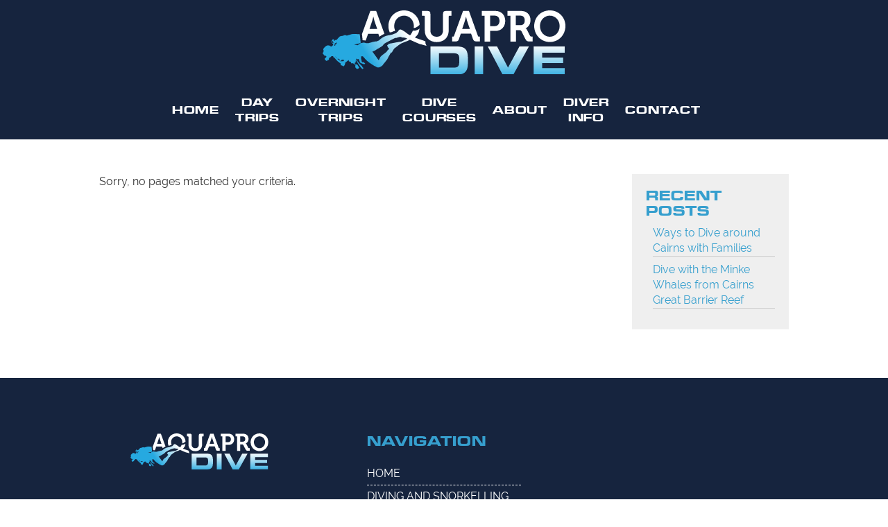

--- FILE ---
content_type: text/html; charset=UTF-8
request_url: https://www.aquaprodive.com/category/overnight/outer-reef-trips
body_size: 9448
content:
<!doctype html>
  <html class="no-js" dir="ltr" lang="en-US" prefix="og: https://ogp.me/ns#">
	<head>
		<meta charset="utf-8">
		<meta http-equiv="X-UA-Compatible" content="IE=edge">
		<meta name="viewport" content="width=device-width, initial-scale=1.0">
        <meta name="SKYPE_TOOLBAR" content="SKYPE_TOOLBAR_PARSER_COMPATIBLE" />
        <meta name="format-detection" content="telephone=no">
        <meta http-equiv="Content-Language" content="en-AU">
		<title>Outer Reef Trips - aquaprodive</title>
		
	  
		<!-- All in One SEO 4.9.3 - aioseo.com -->
	<meta name="robots" content="max-image-preview:large" />
	<link rel="canonical" href="https://www.aquaprodive.com/category/overnight/outer-reef-trips" />
	<meta name="generator" content="All in One SEO (AIOSEO) 4.9.3" />
		<script type="application/ld+json" class="aioseo-schema">
			{"@context":"https:\/\/schema.org","@graph":[{"@type":"BreadcrumbList","@id":"https:\/\/www.aquaprodive.com\/category\/overnight\/outer-reef-trips#breadcrumblist","itemListElement":[{"@type":"ListItem","@id":"https:\/\/www.aquaprodive.com#listItem","position":1,"name":"Home","item":"https:\/\/www.aquaprodive.com","nextItem":{"@type":"ListItem","@id":"https:\/\/www.aquaprodive.com\/category\/overnight#listItem","name":"Overnight"}},{"@type":"ListItem","@id":"https:\/\/www.aquaprodive.com\/category\/overnight#listItem","position":2,"name":"Overnight","item":"https:\/\/www.aquaprodive.com\/category\/overnight","nextItem":{"@type":"ListItem","@id":"https:\/\/www.aquaprodive.com\/category\/overnight\/outer-reef-trips#listItem","name":"Outer Reef Trips"},"previousItem":{"@type":"ListItem","@id":"https:\/\/www.aquaprodive.com#listItem","name":"Home"}},{"@type":"ListItem","@id":"https:\/\/www.aquaprodive.com\/category\/overnight\/outer-reef-trips#listItem","position":3,"name":"Outer Reef Trips","previousItem":{"@type":"ListItem","@id":"https:\/\/www.aquaprodive.com\/category\/overnight#listItem","name":"Overnight"}}]},{"@type":"CollectionPage","@id":"https:\/\/www.aquaprodive.com\/category\/overnight\/outer-reef-trips#collectionpage","url":"https:\/\/www.aquaprodive.com\/category\/overnight\/outer-reef-trips","name":"Outer Reef Trips - aquaprodive","inLanguage":"en-US","isPartOf":{"@id":"https:\/\/www.aquaprodive.com\/#website"},"breadcrumb":{"@id":"https:\/\/www.aquaprodive.com\/category\/overnight\/outer-reef-trips#breadcrumblist"}},{"@type":"Organization","@id":"https:\/\/www.aquaprodive.com\/#organization","name":"aquaprodive","description":"Discount SCUBA diving and snorkel tours from Cairns to the Great Barrier Reef","url":"https:\/\/www.aquaprodive.com\/"},{"@type":"WebSite","@id":"https:\/\/www.aquaprodive.com\/#website","url":"https:\/\/www.aquaprodive.com\/","name":"aquaprodive","description":"Discount SCUBA diving and snorkel tours from Cairns to the Great Barrier Reef","inLanguage":"en-US","publisher":{"@id":"https:\/\/www.aquaprodive.com\/#organization"}}]}
		</script>
		<!-- All in One SEO -->

<link rel="alternate" type="application/rss+xml" title="aquaprodive &raquo; Outer Reef Trips Category Feed" href="https://www.aquaprodive.com/category/overnight/outer-reef-trips/feed" />
		<!-- This site uses the Google Analytics by MonsterInsights plugin v9.11.1 - Using Analytics tracking - https://www.monsterinsights.com/ -->
							<script src="//www.googletagmanager.com/gtag/js?id=G-P682N5EH2F"  data-cfasync="false" data-wpfc-render="false" type="text/javascript" async></script>
			<script data-cfasync="false" data-wpfc-render="false" type="text/javascript">
				var mi_version = '9.11.1';
				var mi_track_user = true;
				var mi_no_track_reason = '';
								var MonsterInsightsDefaultLocations = {"page_location":"https:\/\/www.aquaprodive.com\/category\/overnight\/outer-reef-trips\/"};
								if ( typeof MonsterInsightsPrivacyGuardFilter === 'function' ) {
					var MonsterInsightsLocations = (typeof MonsterInsightsExcludeQuery === 'object') ? MonsterInsightsPrivacyGuardFilter( MonsterInsightsExcludeQuery ) : MonsterInsightsPrivacyGuardFilter( MonsterInsightsDefaultLocations );
				} else {
					var MonsterInsightsLocations = (typeof MonsterInsightsExcludeQuery === 'object') ? MonsterInsightsExcludeQuery : MonsterInsightsDefaultLocations;
				}

								var disableStrs = [
										'ga-disable-G-P682N5EH2F',
									];

				/* Function to detect opted out users */
				function __gtagTrackerIsOptedOut() {
					for (var index = 0; index < disableStrs.length; index++) {
						if (document.cookie.indexOf(disableStrs[index] + '=true') > -1) {
							return true;
						}
					}

					return false;
				}

				/* Disable tracking if the opt-out cookie exists. */
				if (__gtagTrackerIsOptedOut()) {
					for (var index = 0; index < disableStrs.length; index++) {
						window[disableStrs[index]] = true;
					}
				}

				/* Opt-out function */
				function __gtagTrackerOptout() {
					for (var index = 0; index < disableStrs.length; index++) {
						document.cookie = disableStrs[index] + '=true; expires=Thu, 31 Dec 2099 23:59:59 UTC; path=/';
						window[disableStrs[index]] = true;
					}
				}

				if ('undefined' === typeof gaOptout) {
					function gaOptout() {
						__gtagTrackerOptout();
					}
				}
								window.dataLayer = window.dataLayer || [];

				window.MonsterInsightsDualTracker = {
					helpers: {},
					trackers: {},
				};
				if (mi_track_user) {
					function __gtagDataLayer() {
						dataLayer.push(arguments);
					}

					function __gtagTracker(type, name, parameters) {
						if (!parameters) {
							parameters = {};
						}

						if (parameters.send_to) {
							__gtagDataLayer.apply(null, arguments);
							return;
						}

						if (type === 'event') {
														parameters.send_to = monsterinsights_frontend.v4_id;
							var hookName = name;
							if (typeof parameters['event_category'] !== 'undefined') {
								hookName = parameters['event_category'] + ':' + name;
							}

							if (typeof MonsterInsightsDualTracker.trackers[hookName] !== 'undefined') {
								MonsterInsightsDualTracker.trackers[hookName](parameters);
							} else {
								__gtagDataLayer('event', name, parameters);
							}
							
						} else {
							__gtagDataLayer.apply(null, arguments);
						}
					}

					__gtagTracker('js', new Date());
					__gtagTracker('set', {
						'developer_id.dZGIzZG': true,
											});
					if ( MonsterInsightsLocations.page_location ) {
						__gtagTracker('set', MonsterInsightsLocations);
					}
										__gtagTracker('config', 'G-P682N5EH2F', {"forceSSL":"true","link_attribution":"true"} );
										window.gtag = __gtagTracker;										(function () {
						/* https://developers.google.com/analytics/devguides/collection/analyticsjs/ */
						/* ga and __gaTracker compatibility shim. */
						var noopfn = function () {
							return null;
						};
						var newtracker = function () {
							return new Tracker();
						};
						var Tracker = function () {
							return null;
						};
						var p = Tracker.prototype;
						p.get = noopfn;
						p.set = noopfn;
						p.send = function () {
							var args = Array.prototype.slice.call(arguments);
							args.unshift('send');
							__gaTracker.apply(null, args);
						};
						var __gaTracker = function () {
							var len = arguments.length;
							if (len === 0) {
								return;
							}
							var f = arguments[len - 1];
							if (typeof f !== 'object' || f === null || typeof f.hitCallback !== 'function') {
								if ('send' === arguments[0]) {
									var hitConverted, hitObject = false, action;
									if ('event' === arguments[1]) {
										if ('undefined' !== typeof arguments[3]) {
											hitObject = {
												'eventAction': arguments[3],
												'eventCategory': arguments[2],
												'eventLabel': arguments[4],
												'value': arguments[5] ? arguments[5] : 1,
											}
										}
									}
									if ('pageview' === arguments[1]) {
										if ('undefined' !== typeof arguments[2]) {
											hitObject = {
												'eventAction': 'page_view',
												'page_path': arguments[2],
											}
										}
									}
									if (typeof arguments[2] === 'object') {
										hitObject = arguments[2];
									}
									if (typeof arguments[5] === 'object') {
										Object.assign(hitObject, arguments[5]);
									}
									if ('undefined' !== typeof arguments[1].hitType) {
										hitObject = arguments[1];
										if ('pageview' === hitObject.hitType) {
											hitObject.eventAction = 'page_view';
										}
									}
									if (hitObject) {
										action = 'timing' === arguments[1].hitType ? 'timing_complete' : hitObject.eventAction;
										hitConverted = mapArgs(hitObject);
										__gtagTracker('event', action, hitConverted);
									}
								}
								return;
							}

							function mapArgs(args) {
								var arg, hit = {};
								var gaMap = {
									'eventCategory': 'event_category',
									'eventAction': 'event_action',
									'eventLabel': 'event_label',
									'eventValue': 'event_value',
									'nonInteraction': 'non_interaction',
									'timingCategory': 'event_category',
									'timingVar': 'name',
									'timingValue': 'value',
									'timingLabel': 'event_label',
									'page': 'page_path',
									'location': 'page_location',
									'title': 'page_title',
									'referrer' : 'page_referrer',
								};
								for (arg in args) {
																		if (!(!args.hasOwnProperty(arg) || !gaMap.hasOwnProperty(arg))) {
										hit[gaMap[arg]] = args[arg];
									} else {
										hit[arg] = args[arg];
									}
								}
								return hit;
							}

							try {
								f.hitCallback();
							} catch (ex) {
							}
						};
						__gaTracker.create = newtracker;
						__gaTracker.getByName = newtracker;
						__gaTracker.getAll = function () {
							return [];
						};
						__gaTracker.remove = noopfn;
						__gaTracker.loaded = true;
						window['__gaTracker'] = __gaTracker;
					})();
									} else {
										console.log("");
					(function () {
						function __gtagTracker() {
							return null;
						}

						window['__gtagTracker'] = __gtagTracker;
						window['gtag'] = __gtagTracker;
					})();
									}
			</script>
							<!-- / Google Analytics by MonsterInsights -->
		<style id='wp-img-auto-sizes-contain-inline-css' type='text/css'>
img:is([sizes=auto i],[sizes^="auto," i]){contain-intrinsic-size:3000px 1500px}
/*# sourceURL=wp-img-auto-sizes-contain-inline-css */
</style>
<link rel='stylesheet' id='mai-css' href='https://www.aquaprodive.com/wp-content/themes/expedite/assets/css/dist/main.min.css?ver=6.9' type='text/css' media='all' />
<link rel='stylesheet' id='ex-icon-css' href='https://s3.amazonaws.com/icomoon.io/117026/Expedite/style.css?zfr9bx&#038;ver=6.9' type='text/css' media='all' />
<link rel='stylesheet' id='aq-icon-css' href='https://s3.amazonaws.com/icomoon.io/117026/AquaPro/style.css?845t03&#038;ver=6.9' type='text/css' media='all' />
<link rel='stylesheet' id='wp-block-library-css' href='https://www.aquaprodive.com/wp-includes/css/dist/block-library/style.min.css?ver=6.9' type='text/css' media='all' />
<style id='classic-theme-styles-inline-css' type='text/css'>
/*! This file is auto-generated */
.wp-block-button__link{color:#fff;background-color:#32373c;border-radius:9999px;box-shadow:none;text-decoration:none;padding:calc(.667em + 2px) calc(1.333em + 2px);font-size:1.125em}.wp-block-file__button{background:#32373c;color:#fff;text-decoration:none}
/*# sourceURL=/wp-includes/css/classic-themes.min.css */
</style>
<link rel='stylesheet' id='aioseo/css/src/vue/standalone/blocks/table-of-contents/global.scss-css' href='https://www.aquaprodive.com/wp-content/plugins/all-in-one-seo-pack/dist/Lite/assets/css/table-of-contents/global.e90f6d47.css?ver=4.9.3' type='text/css' media='all' />
<style id='global-styles-inline-css' type='text/css'>
:root{--wp--preset--aspect-ratio--square: 1;--wp--preset--aspect-ratio--4-3: 4/3;--wp--preset--aspect-ratio--3-4: 3/4;--wp--preset--aspect-ratio--3-2: 3/2;--wp--preset--aspect-ratio--2-3: 2/3;--wp--preset--aspect-ratio--16-9: 16/9;--wp--preset--aspect-ratio--9-16: 9/16;--wp--preset--color--black: #000000;--wp--preset--color--cyan-bluish-gray: #abb8c3;--wp--preset--color--white: #ffffff;--wp--preset--color--pale-pink: #f78da7;--wp--preset--color--vivid-red: #cf2e2e;--wp--preset--color--luminous-vivid-orange: #ff6900;--wp--preset--color--luminous-vivid-amber: #fcb900;--wp--preset--color--light-green-cyan: #7bdcb5;--wp--preset--color--vivid-green-cyan: #00d084;--wp--preset--color--pale-cyan-blue: #8ed1fc;--wp--preset--color--vivid-cyan-blue: #0693e3;--wp--preset--color--vivid-purple: #9b51e0;--wp--preset--gradient--vivid-cyan-blue-to-vivid-purple: linear-gradient(135deg,rgb(6,147,227) 0%,rgb(155,81,224) 100%);--wp--preset--gradient--light-green-cyan-to-vivid-green-cyan: linear-gradient(135deg,rgb(122,220,180) 0%,rgb(0,208,130) 100%);--wp--preset--gradient--luminous-vivid-amber-to-luminous-vivid-orange: linear-gradient(135deg,rgb(252,185,0) 0%,rgb(255,105,0) 100%);--wp--preset--gradient--luminous-vivid-orange-to-vivid-red: linear-gradient(135deg,rgb(255,105,0) 0%,rgb(207,46,46) 100%);--wp--preset--gradient--very-light-gray-to-cyan-bluish-gray: linear-gradient(135deg,rgb(238,238,238) 0%,rgb(169,184,195) 100%);--wp--preset--gradient--cool-to-warm-spectrum: linear-gradient(135deg,rgb(74,234,220) 0%,rgb(151,120,209) 20%,rgb(207,42,186) 40%,rgb(238,44,130) 60%,rgb(251,105,98) 80%,rgb(254,248,76) 100%);--wp--preset--gradient--blush-light-purple: linear-gradient(135deg,rgb(255,206,236) 0%,rgb(152,150,240) 100%);--wp--preset--gradient--blush-bordeaux: linear-gradient(135deg,rgb(254,205,165) 0%,rgb(254,45,45) 50%,rgb(107,0,62) 100%);--wp--preset--gradient--luminous-dusk: linear-gradient(135deg,rgb(255,203,112) 0%,rgb(199,81,192) 50%,rgb(65,88,208) 100%);--wp--preset--gradient--pale-ocean: linear-gradient(135deg,rgb(255,245,203) 0%,rgb(182,227,212) 50%,rgb(51,167,181) 100%);--wp--preset--gradient--electric-grass: linear-gradient(135deg,rgb(202,248,128) 0%,rgb(113,206,126) 100%);--wp--preset--gradient--midnight: linear-gradient(135deg,rgb(2,3,129) 0%,rgb(40,116,252) 100%);--wp--preset--font-size--small: 13px;--wp--preset--font-size--medium: 20px;--wp--preset--font-size--large: 36px;--wp--preset--font-size--x-large: 42px;--wp--preset--spacing--20: 0.44rem;--wp--preset--spacing--30: 0.67rem;--wp--preset--spacing--40: 1rem;--wp--preset--spacing--50: 1.5rem;--wp--preset--spacing--60: 2.25rem;--wp--preset--spacing--70: 3.38rem;--wp--preset--spacing--80: 5.06rem;--wp--preset--shadow--natural: 6px 6px 9px rgba(0, 0, 0, 0.2);--wp--preset--shadow--deep: 12px 12px 50px rgba(0, 0, 0, 0.4);--wp--preset--shadow--sharp: 6px 6px 0px rgba(0, 0, 0, 0.2);--wp--preset--shadow--outlined: 6px 6px 0px -3px rgb(255, 255, 255), 6px 6px rgb(0, 0, 0);--wp--preset--shadow--crisp: 6px 6px 0px rgb(0, 0, 0);}:where(.is-layout-flex){gap: 0.5em;}:where(.is-layout-grid){gap: 0.5em;}body .is-layout-flex{display: flex;}.is-layout-flex{flex-wrap: wrap;align-items: center;}.is-layout-flex > :is(*, div){margin: 0;}body .is-layout-grid{display: grid;}.is-layout-grid > :is(*, div){margin: 0;}:where(.wp-block-columns.is-layout-flex){gap: 2em;}:where(.wp-block-columns.is-layout-grid){gap: 2em;}:where(.wp-block-post-template.is-layout-flex){gap: 1.25em;}:where(.wp-block-post-template.is-layout-grid){gap: 1.25em;}.has-black-color{color: var(--wp--preset--color--black) !important;}.has-cyan-bluish-gray-color{color: var(--wp--preset--color--cyan-bluish-gray) !important;}.has-white-color{color: var(--wp--preset--color--white) !important;}.has-pale-pink-color{color: var(--wp--preset--color--pale-pink) !important;}.has-vivid-red-color{color: var(--wp--preset--color--vivid-red) !important;}.has-luminous-vivid-orange-color{color: var(--wp--preset--color--luminous-vivid-orange) !important;}.has-luminous-vivid-amber-color{color: var(--wp--preset--color--luminous-vivid-amber) !important;}.has-light-green-cyan-color{color: var(--wp--preset--color--light-green-cyan) !important;}.has-vivid-green-cyan-color{color: var(--wp--preset--color--vivid-green-cyan) !important;}.has-pale-cyan-blue-color{color: var(--wp--preset--color--pale-cyan-blue) !important;}.has-vivid-cyan-blue-color{color: var(--wp--preset--color--vivid-cyan-blue) !important;}.has-vivid-purple-color{color: var(--wp--preset--color--vivid-purple) !important;}.has-black-background-color{background-color: var(--wp--preset--color--black) !important;}.has-cyan-bluish-gray-background-color{background-color: var(--wp--preset--color--cyan-bluish-gray) !important;}.has-white-background-color{background-color: var(--wp--preset--color--white) !important;}.has-pale-pink-background-color{background-color: var(--wp--preset--color--pale-pink) !important;}.has-vivid-red-background-color{background-color: var(--wp--preset--color--vivid-red) !important;}.has-luminous-vivid-orange-background-color{background-color: var(--wp--preset--color--luminous-vivid-orange) !important;}.has-luminous-vivid-amber-background-color{background-color: var(--wp--preset--color--luminous-vivid-amber) !important;}.has-light-green-cyan-background-color{background-color: var(--wp--preset--color--light-green-cyan) !important;}.has-vivid-green-cyan-background-color{background-color: var(--wp--preset--color--vivid-green-cyan) !important;}.has-pale-cyan-blue-background-color{background-color: var(--wp--preset--color--pale-cyan-blue) !important;}.has-vivid-cyan-blue-background-color{background-color: var(--wp--preset--color--vivid-cyan-blue) !important;}.has-vivid-purple-background-color{background-color: var(--wp--preset--color--vivid-purple) !important;}.has-black-border-color{border-color: var(--wp--preset--color--black) !important;}.has-cyan-bluish-gray-border-color{border-color: var(--wp--preset--color--cyan-bluish-gray) !important;}.has-white-border-color{border-color: var(--wp--preset--color--white) !important;}.has-pale-pink-border-color{border-color: var(--wp--preset--color--pale-pink) !important;}.has-vivid-red-border-color{border-color: var(--wp--preset--color--vivid-red) !important;}.has-luminous-vivid-orange-border-color{border-color: var(--wp--preset--color--luminous-vivid-orange) !important;}.has-luminous-vivid-amber-border-color{border-color: var(--wp--preset--color--luminous-vivid-amber) !important;}.has-light-green-cyan-border-color{border-color: var(--wp--preset--color--light-green-cyan) !important;}.has-vivid-green-cyan-border-color{border-color: var(--wp--preset--color--vivid-green-cyan) !important;}.has-pale-cyan-blue-border-color{border-color: var(--wp--preset--color--pale-cyan-blue) !important;}.has-vivid-cyan-blue-border-color{border-color: var(--wp--preset--color--vivid-cyan-blue) !important;}.has-vivid-purple-border-color{border-color: var(--wp--preset--color--vivid-purple) !important;}.has-vivid-cyan-blue-to-vivid-purple-gradient-background{background: var(--wp--preset--gradient--vivid-cyan-blue-to-vivid-purple) !important;}.has-light-green-cyan-to-vivid-green-cyan-gradient-background{background: var(--wp--preset--gradient--light-green-cyan-to-vivid-green-cyan) !important;}.has-luminous-vivid-amber-to-luminous-vivid-orange-gradient-background{background: var(--wp--preset--gradient--luminous-vivid-amber-to-luminous-vivid-orange) !important;}.has-luminous-vivid-orange-to-vivid-red-gradient-background{background: var(--wp--preset--gradient--luminous-vivid-orange-to-vivid-red) !important;}.has-very-light-gray-to-cyan-bluish-gray-gradient-background{background: var(--wp--preset--gradient--very-light-gray-to-cyan-bluish-gray) !important;}.has-cool-to-warm-spectrum-gradient-background{background: var(--wp--preset--gradient--cool-to-warm-spectrum) !important;}.has-blush-light-purple-gradient-background{background: var(--wp--preset--gradient--blush-light-purple) !important;}.has-blush-bordeaux-gradient-background{background: var(--wp--preset--gradient--blush-bordeaux) !important;}.has-luminous-dusk-gradient-background{background: var(--wp--preset--gradient--luminous-dusk) !important;}.has-pale-ocean-gradient-background{background: var(--wp--preset--gradient--pale-ocean) !important;}.has-electric-grass-gradient-background{background: var(--wp--preset--gradient--electric-grass) !important;}.has-midnight-gradient-background{background: var(--wp--preset--gradient--midnight) !important;}.has-small-font-size{font-size: var(--wp--preset--font-size--small) !important;}.has-medium-font-size{font-size: var(--wp--preset--font-size--medium) !important;}.has-large-font-size{font-size: var(--wp--preset--font-size--large) !important;}.has-x-large-font-size{font-size: var(--wp--preset--font-size--x-large) !important;}
:where(.wp-block-post-template.is-layout-flex){gap: 1.25em;}:where(.wp-block-post-template.is-layout-grid){gap: 1.25em;}
:where(.wp-block-term-template.is-layout-flex){gap: 1.25em;}:where(.wp-block-term-template.is-layout-grid){gap: 1.25em;}
:where(.wp-block-columns.is-layout-flex){gap: 2em;}:where(.wp-block-columns.is-layout-grid){gap: 2em;}
:root :where(.wp-block-pullquote){font-size: 1.5em;line-height: 1.6;}
/*# sourceURL=global-styles-inline-css */
</style>
<link rel='stylesheet' id='wp-lightbox-2.min.css-css' href='https://www.aquaprodive.com/wp-content/plugins/wp-lightbox-2/styles/lightbox.min.css?ver=1.3.4' type='text/css' media='all' />
<script type="text/javascript" src="https://www.aquaprodive.com/wp-includes/js/jquery/jquery.min.js?ver=3.7.1" id="jquery-core-js"></script>
<script type="text/javascript" src="https://www.aquaprodive.com/wp-includes/js/jquery/jquery-migrate.min.js?ver=3.4.1" id="jquery-migrate-js"></script>
<script type="text/javascript" src="https://www.aquaprodive.com/wp-content/themes/expedite/assets/js/jquery.matchHeight.js?ver=6.9" id="match-js"></script>
<script type="text/javascript" src="https://www.aquaprodive.com/wp-content/themes/expedite/assets/slick/slick.min.js?ver=6.9" id="slick-js"></script>
<script type="text/javascript" src="https://www.aquaprodive.com/wp-content/themes/expedite/assets/js/responsiveTabs.js?ver=6.9" id="tab-js"></script>
<script type="text/javascript" src="https://maps.googleapis.com/maps/api/js?key=AIzaSyDzbBbgx-H-QcIr9GKr8ExhWonNJIamGBE&amp;ver=6.9" id="g-map-js"></script>
<script type="text/javascript" src="https://www.aquaprodive.com/wp-content/themes/expedite/assets/js/acf-map.js?ver=6.9" id="acf-map-js"></script>
<script type="text/javascript" src="https://www.aquaprodive.com/wp-content/themes/expedite/assets/js/global.js?ver=6.9" id="glo-js"></script>
<script type="text/javascript" src="https://www.aquaprodive.com/wp-content/plugins/google-analytics-for-wordpress/assets/js/frontend-gtag.min.js?ver=9.11.1" id="monsterinsights-frontend-script-js" async="async" data-wp-strategy="async"></script>
<script data-cfasync="false" data-wpfc-render="false" type="text/javascript" id='monsterinsights-frontend-script-js-extra'>/* <![CDATA[ */
var monsterinsights_frontend = {"js_events_tracking":"true","download_extensions":"doc,pdf,ppt,zip,xls,docx,pptx,xlsx","inbound_paths":"[{\"path\":\"\\\/go\\\/\",\"label\":\"affiliate\"},{\"path\":\"\\\/recommend\\\/\",\"label\":\"affiliate\"}]","home_url":"https:\/\/www.aquaprodive.com","hash_tracking":"false","v4_id":"G-P682N5EH2F"};/* ]]> */
</script>

<!-- Google tag (gtag.js) snippet added by Site Kit -->
<!-- Google Analytics snippet added by Site Kit -->
<script type="text/javascript" src="https://www.googletagmanager.com/gtag/js?id=GT-PJRMQD98" id="google_gtagjs-js" async></script>
<script type="text/javascript" id="google_gtagjs-js-after">
/* <![CDATA[ */
window.dataLayer = window.dataLayer || [];function gtag(){dataLayer.push(arguments);}
gtag("set","linker",{"domains":["www.aquaprodive.com"]});
gtag("js", new Date());
gtag("set", "developer_id.dZTNiMT", true);
gtag("config", "GT-PJRMQD98");
//# sourceURL=google_gtagjs-js-after
/* ]]> */
</script>
<link rel="https://api.w.org/" href="https://www.aquaprodive.com/wp-json/" /><link rel="alternate" title="JSON" type="application/json" href="https://www.aquaprodive.com/wp-json/wp/v2/categories/10" /><meta name="generator" content="WordPress 6.9" />
<meta name="generator" content="Site Kit by Google 1.170.0" /><meta name="generator" content="Elementor 3.34.1; features: e_font_icon_svg, additional_custom_breakpoints; settings: css_print_method-external, google_font-enabled, font_display-swap">
			<style>
				.e-con.e-parent:nth-of-type(n+4):not(.e-lazyloaded):not(.e-no-lazyload),
				.e-con.e-parent:nth-of-type(n+4):not(.e-lazyloaded):not(.e-no-lazyload) * {
					background-image: none !important;
				}
				@media screen and (max-height: 1024px) {
					.e-con.e-parent:nth-of-type(n+3):not(.e-lazyloaded):not(.e-no-lazyload),
					.e-con.e-parent:nth-of-type(n+3):not(.e-lazyloaded):not(.e-no-lazyload) * {
						background-image: none !important;
					}
				}
				@media screen and (max-height: 640px) {
					.e-con.e-parent:nth-of-type(n+2):not(.e-lazyloaded):not(.e-no-lazyload),
					.e-con.e-parent:nth-of-type(n+2):not(.e-lazyloaded):not(.e-no-lazyload) * {
						background-image: none !important;
					}
				}
			</style>
				</head>
	<body class="archive category category-outer-reef-trips category-10 wp-theme-expedite elementor-default elementor-kit-786" id="andrew-edited this">
         <script>
    (function(i,s,o,g,r,a,m){i['GoogleAnalyticsObject']=r;i[r]=i[r]||function(){
    (i[r].q=i[r].q||[]).push(arguments)},i[r].l=1*new Date();a=s.createElement(o),
    m=s.getElementsByTagName(o)[0];a.async=1;a.src=g;m.parentNode.insertBefore(a,m)
    })(window,document,'script','https://www.google-analytics.com/analytics.js','ga');
    ga('create', 'UA-16124317-1', 'auto');
    ga('send', 'pageview');
    </script>
        <header class="header">
<div class="header-bottom">
 <div class="container">
    <div class="row">
        <div class="col-md-12">
        <a href="https://www.aquaprodive.com"><img src="https://www.aquaprodive.com/wp-content/themes/expedite/assets/images/logo.svg"  alt="Aquapro Dive Services" id="header-logo"></a>
        </div>
        </div>
        <div class="row">
        <div class="col-md-12">
          <nav><ul id="menu-main-menu" class="main-menu"><li id="menu-item-10" class="menu-item menu-item-type-post_type menu-item-object-page menu-item-home menu-item-10"><a href="https://www.aquaprodive.com/"><span>Home</span></a></li>
<li id="menu-item-11" class="menu-item menu-item-type-post_type menu-item-object-page menu-item-11"><a href="https://www.aquaprodive.com/day-trips"><span>Day Trips</span></a></li>
<li id="menu-item-12" class="menu-item menu-item-type-post_type menu-item-object-page menu-item-12"><a href="https://www.aquaprodive.com/overnight-trips"><span>Overnight Trips</span></a></li>
<li id="menu-item-13" class="menu-item menu-item-type-post_type menu-item-object-page menu-item-has-children menu-item-13"><a href="https://www.aquaprodive.com/dive-courses"><span>Dive Courses</span></a>
<ul class="sub-menu">
	<li id="menu-item-451" class="menu-item menu-item-type-post_type menu-item-object-page menu-item-451"><a href="https://www.aquaprodive.com/dive-courses/open-water-courses"><span>Open Water Courses</span></a></li>
	<li id="menu-item-450" class="menu-item menu-item-type-post_type menu-item-object-page menu-item-450"><a href="https://www.aquaprodive.com/dive-courses/advanced-open-water-course"><span>Advanced Open Water Courses</span></a></li>
	<li id="menu-item-449" class="menu-item menu-item-type-post_type menu-item-object-page menu-item-449"><a href="https://www.aquaprodive.com/dive-courses/rescue-course"><span>Rescue Course</span></a></li>
</ul>
</li>
<li id="menu-item-14" class="menu-item menu-item-type-post_type menu-item-object-page menu-item-has-children menu-item-14"><a href="https://www.aquaprodive.com/about"><span>About</span></a>
<ul class="sub-menu">
	<li id="menu-item-452" class="menu-item menu-item-type-post_type menu-item-object-page menu-item-452"><a href="https://www.aquaprodive.com/visitor-information"><span>Visitor Information</span></a></li>
	<li id="menu-item-529" class="menu-item menu-item-type-post_type menu-item-object-page menu-item-529"><a href="https://www.aquaprodive.com/diving-and-snorkelling"><span>Diving and Snorkelling</span></a></li>
</ul>
</li>
<li id="menu-item-517" class="menu-item menu-item-type-post_type menu-item-object-page current_page_parent menu-item-has-children menu-item-517"><a href="https://www.aquaprodive.com/diver-information"><span>Diver Info</span></a>
<ul class="sub-menu">
	<li id="menu-item-796" class="menu-item menu-item-type-post_type menu-item-object-post menu-item-796"><a href="https://www.aquaprodive.com/minke-whale-trips-cairns"><span>Dive with the Minke Whales from Cairns Great Barrier Reef</span></a></li>
	<li id="menu-item-795" class="menu-item menu-item-type-post_type menu-item-object-post menu-item-795"><a href="https://www.aquaprodive.com/elementor-791"><span>Ways to Dive around Cairns with Families</span></a></li>
	<li id="menu-item-543" class="menu-item menu-item-type-post_type menu-item-object-page menu-item-543"><a href="https://www.aquaprodive.com/diver-information/where-do-i-go-on-the-great-barrier-reef-outer-vs-inner-reef"><span>Where to go on the Barrier Reef? Outer Vs Inner Reef</span></a></li>
	<li id="menu-item-564" class="menu-item menu-item-type-post_type menu-item-object-page menu-item-564"><a href="https://www.aquaprodive.com/diver-information/where-to-go-on-the-barrier-reef-outer-vs-inner-reef"><span>Which trip for me? Diver &#038; Snorkeler experience</span></a></li>
	<li id="menu-item-521" class="menu-item menu-item-type-post_type menu-item-object-page menu-item-521"><a href="https://www.aquaprodive.com/diver-information/yongala-diving-information"><span>Yongala Diving Information</span></a></li>
	<li id="menu-item-630" class="menu-item menu-item-type-post_type menu-item-object-page menu-item-630"><a href="https://www.aquaprodive.com/diver-information/marine-stingers-stinging-animals-and-box-jellyfish"><span>Marine Stingers</span></a></li>
	<li id="menu-item-533" class="menu-item menu-item-type-post_type menu-item-object-page menu-item-533"><a href="https://www.aquaprodive.com/diver-information/want-try-scuba"><span>Want to try SCUBA?</span></a></li>
	<li id="menu-item-731" class="menu-item menu-item-type-post_type menu-item-object-page menu-item-731"><a href="https://www.aquaprodive.com/diver-information/cyclones"><span>Cylones, Cairns, and the Barrier Reef!</span></a></li>
	<li id="menu-item-709" class="menu-item menu-item-type-post_type menu-item-object-page menu-item-709"><a href="https://www.aquaprodive.com/diver-information/coral-bleaching"><span>Coral Bleaching and Reef revival</span></a></li>
	<li id="menu-item-710" class="menu-item menu-item-type-post_type menu-item-object-page menu-item-710"><a href="https://www.aquaprodive.com/diver-information/covid"><span>Covid-19 Safety Info</span></a></li>
</ul>
</li>
<li id="menu-item-15" class="menu-item menu-item-type-post_type menu-item-object-page menu-item-15"><a href="https://www.aquaprodive.com/contact"><span>Contact</span></a></li>
<li id="menu-item-506" class="menu-item menu-item-type-custom menu-item-object-custom menu-item-506"><a href="#"><span><span class="icon-magnifying-glass-icon"></span></span></a></li>
</ul></nav>
        </div>
        </div>
    </div>
</div>
</div>
</header>

<div id="g-search">
    <div class="container">
    <div class="row">
        <div class="col-md-8 col-md-offset-2">
       <script>
  (function() {
    var cx = '011061060047482234647:vp-gsfhz7bs';
    var gcse = document.createElement('script');
    gcse.type = 'text/javascript';
    gcse.async = true;
    gcse.src = 'https://cse.google.com/cse.js?cx=' + cx;
    var s = document.getElementsByTagName('script')[0];
    s.parentNode.insertBefore(gcse, s);
  })();
</script>


<gcse:search></gcse:search>
    <style type='text/css'>
/* CSS Document */
table.gsc-search-box{margin-bottom:0;   -webkit-box-sizing:content-box;   -moz-box-sizing:content-box;   box-sizing:content-box;  }
form.gsc-search-box{margin:0 !important;   padding:0 @!important;  }
.gsc-search-box-tools .gsc-search-box .gsc-input{padding-right:0px;   -webkit-box-sizing:content-box;   -moz-box-sizing:content-box;   box-sizing:content-box;   margin:0;   padding:0;   overflow:hidden;}
input.gsc-input{border:1px solid #d9d9d9;    font-size:13px;    padding:0px !important;    width:99%;    line-height:20px;}
.gsc-control-cse{font-family:verdana,sans-serif;    border-color:#FFFFFF;    padding:0;  }
cse .gsc-search-button input.gsc-search-button-v2,input.gsc-search-button-v2{ -webkit-box-sizing: content-box; -moz-box-sizing: content-box; box-sizing: content-box; height:13px;    margin-top:3px !important;    min-width:13px;    padding:6px 10px;    width:13px;}
.gsc-control-cse .gsc-table-result{font-family:Arial,sans-serif;  }
input.gsc-input,.gsc-input-box,.gsc-input-box-hover,.gsc-input-box-focus{border-color:#45B9E6; -webkit-box-sizing: content-box; -moz-box-sizing: content-box; box-sizing: content-box; }
input.gsc-search-button,input.gsc-search-button:hover,input.gsc-search-button:focus{border-color:#45B9E6;    background-color:#45B9E6;    background-image:none;    filter:none;  }
.gsc-tabHeader.gsc-tabhInactive{border-color:#FF9900;    background-color:#FFFFFF;}
.gsc-tabHeader.gsc-tabhActive{border-color:#E9E9E9;    background-color:#E9E9E9;    border-bottom-color:#FF9900  }
cse .gsc-search-button input.gsc-search-button-v2,input.gsc-search-button-v2{height:13px;    margin-top:2px;    min-width:13px;    padding:6px 10px;    width:13px;}
 #gs_tti50{
     padding: 0 5px !important;
 }
 .cse .gsc-control-cse, .gsc-control-cse {
    background-color: #efefef !important;
    }

</style>


        </div>
        </div>
        </div>

</div><section class="expedite-blog expedite-blog-archive">
 <div class="container">
    <div class="row">
        <div class="col-md-9">
                       <p>Sorry, no pages matched your criteria.</p>
                     </div>
        <div class="col-md-3">
           <div id="sidebar1"  role="complementary">
 
		<div id="recent-posts-2" class="widget widget_recent_entries">
		<h3 class="widgettitle">Recent Posts</h3>
		<ul>
											<li>
					<a href="https://www.aquaprodive.com/elementor-791">Ways to Dive around Cairns with Families</a>
									</li>
											<li>
					<a href="https://www.aquaprodive.com/minke-whale-trips-cairns">Dive with the Minke Whales from Cairns Great Barrier Reef</a>
									</li>
					</ul>

		</div> 	
</div>        </div>
     </div>
</div>
</section>
   <!-- Start Footer 1 -->
<footer class="footer">
        <div class="footer-bg">
        <div class="container">
            <div class="row">
                <div class="col-md-4">
                   <a href="https://www.aquaprodive.com"><img src="https://www.aquaprodive.com/wp-content/themes/expedite/assets/images/logo.svg"  alt="Aquapro Dive Services" class="footer-logo"></a>


                     <ul class="contact-details">
    <li><i class="ex-phone"></i>+61-7-4032 3019</li>        <li><i class="ex-envelope"></i><a href="mailto: info@aquaprodive.com">info@aquaprodive.com</a></li>    <li><i class="ex-location-pin"></i>PO Box 4842, Cairns Qld 4870</li></ul>                       <ul class="social-icons icon-circle icon-rotate list-unstyled list-inline">
    <li><a href="https://www.facebook.com/aquaprodive" rel="nofollow" target="_blank"><i class="ex ex-facebook"></i></a></li>                 </ul>                </div>
                <div class="col-md-4">
                    <h3>Navigation</h3>
                      <nav><ul id="menu-footer-menu" class="footer-menu"><li id="menu-item-493" class="menu-item menu-item-type-post_type menu-item-object-page menu-item-home menu-item-493"><a href="https://www.aquaprodive.com/"><span>Home</span></a></li>
<li id="menu-item-494" class="menu-item menu-item-type-post_type menu-item-object-page menu-item-494"><a href="https://www.aquaprodive.com/diving-and-snorkelling"><span>Diving and Snorkelling</span></a></li>
<li id="menu-item-495" class="menu-item menu-item-type-post_type menu-item-object-page menu-item-495"><a href="https://www.aquaprodive.com/day-trips"><span>Day Trips</span></a></li>
<li id="menu-item-496" class="menu-item menu-item-type-post_type menu-item-object-page menu-item-496"><a href="https://www.aquaprodive.com/overnight-trips"><span>Overnight Trips</span></a></li>
<li id="menu-item-497" class="menu-item menu-item-type-post_type menu-item-object-page menu-item-497"><a href="https://www.aquaprodive.com/dive-courses"><span>Dive Courses</span></a></li>
<li id="menu-item-498" class="menu-item menu-item-type-post_type menu-item-object-page menu-item-498"><a href="https://www.aquaprodive.com/contact"><span>Contact</span></a></li>
<li id="menu-item-501" class="menu-item menu-item-type-post_type menu-item-object-page menu-item-501"><a href="https://www.aquaprodive.com/terms"><span>Terms and Conditions</span></a></li>
</ul></nav>

                </div>
                <div class="col-md-4">
                  <div id="fb-root"></div>
<script>(function(d, s, id) {
  var js, fjs = d.getElementsByTagName(s)[0];
  if (d.getElementById(id)) return;
  js = d.createElement(s); js.id = id;
  js.src = "//connect.facebook.net/en_GB/sdk.js#xfbml=1&version=v2.10&appId=185712635185";
  fjs.parentNode.insertBefore(js, fjs);
}(document, 'script', 'facebook-jssdk'));</script>
<div class="fb-page" data-href="https://www.facebook.com/aquaprodive" data-tabs="timeline" data-width="500" data-height="250" data-small-header="true" data-adapt-container-width="true" data-hide-cover="false" data-show-facepile="false"><blockquote cite="https://www.facebook.com/aquaprodive" class="fb-xfbml-parse-ignore"><a href="https://www.facebook.com/aquaprodive">Aquapro Dive Services - Cairns Discount Trips</a></blockquote></div>
                </div>
                </div>
        </div>
    </div>
</footer>
<!-- End Footer 1 -->          <script type="speculationrules">
{"prefetch":[{"source":"document","where":{"and":[{"href_matches":"/*"},{"not":{"href_matches":["/wp-*.php","/wp-admin/*","/wp-content/uploads/*","/wp-content/*","/wp-content/plugins/*","/wp-content/themes/expedite/*","/*\\?(.+)"]}},{"not":{"selector_matches":"a[rel~=\"nofollow\"]"}},{"not":{"selector_matches":".no-prefetch, .no-prefetch a"}}]},"eagerness":"conservative"}]}
</script>
			<script>
				const lazyloadRunObserver = () => {
					const lazyloadBackgrounds = document.querySelectorAll( `.e-con.e-parent:not(.e-lazyloaded)` );
					const lazyloadBackgroundObserver = new IntersectionObserver( ( entries ) => {
						entries.forEach( ( entry ) => {
							if ( entry.isIntersecting ) {
								let lazyloadBackground = entry.target;
								if( lazyloadBackground ) {
									lazyloadBackground.classList.add( 'e-lazyloaded' );
								}
								lazyloadBackgroundObserver.unobserve( entry.target );
							}
						});
					}, { rootMargin: '200px 0px 200px 0px' } );
					lazyloadBackgrounds.forEach( ( lazyloadBackground ) => {
						lazyloadBackgroundObserver.observe( lazyloadBackground );
					} );
				};
				const events = [
					'DOMContentLoaded',
					'elementor/lazyload/observe',
				];
				events.forEach( ( event ) => {
					document.addEventListener( event, lazyloadRunObserver );
				} );
			</script>
			<script type="text/javascript" id="wp-jquery-lightbox-js-extra">
/* <![CDATA[ */
var JQLBSettings = {"fitToScreen":"0","resizeSpeed":"400","displayDownloadLink":"0","navbarOnTop":"0","loopImages":"","resizeCenter":"","marginSize":"","linkTarget":"","help":"","prevLinkTitle":"previous image","nextLinkTitle":"next image","prevLinkText":"\u00ab Previous","nextLinkText":"Next \u00bb","closeTitle":"close image gallery","image":"Image ","of":" of ","download":"Download","jqlb_overlay_opacity":"80","jqlb_overlay_color":"#000000","jqlb_overlay_close":"1","jqlb_border_width":"10","jqlb_border_color":"#ffffff","jqlb_border_radius":"0","jqlb_image_info_background_transparency":"100","jqlb_image_info_bg_color":"#ffffff","jqlb_image_info_text_color":"#000000","jqlb_image_info_text_fontsize":"10","jqlb_show_text_for_image":"1","jqlb_next_image_title":"next image","jqlb_previous_image_title":"previous image","jqlb_next_button_image":"https://www.aquaprodive.com/wp-content/plugins/wp-lightbox-2/styles/images/next.gif","jqlb_previous_button_image":"https://www.aquaprodive.com/wp-content/plugins/wp-lightbox-2/styles/images/prev.gif","jqlb_maximum_width":"","jqlb_maximum_height":"","jqlb_show_close_button":"1","jqlb_close_image_title":"close image gallery","jqlb_close_image_max_heght":"22","jqlb_image_for_close_lightbox":"https://www.aquaprodive.com/wp-content/plugins/wp-lightbox-2/styles/images/closelabel.gif","jqlb_keyboard_navigation":"1","jqlb_popup_size_fix":"0"};
//# sourceURL=wp-jquery-lightbox-js-extra
/* ]]> */
</script>
<script type="text/javascript" src="https://www.aquaprodive.com/wp-content/plugins/wp-lightbox-2/js/dist/wp-lightbox-2.min.js?ver=1.3.4.1" id="wp-jquery-lightbox-js"></script>
</body>
</html>

--- FILE ---
content_type: text/css
request_url: https://www.aquaprodive.com/wp-content/themes/expedite/assets/css/dist/main.min.css?ver=6.9
body_size: 11873
content:
@charset 'UTF-8';/*! normalize.css v4.2.0 | MIT License | github.com/necolas/normalize.css */a,abbr[title]{text-decoration:underline}progress,sub,sup{vertical-align:baseline}button,hr,input{overflow:visible}[type=radio],[type=checkbox],legend{box-sizing:border-box;padding:0}a:focus,a:hover,mark{color:#000}.clearfix:after,.container-fluid:after,.container:after,.responsive-tabs-wrapper:after,.row:after{clear:both}.slick-slider,html{-webkit-tap-highlight-color:transparent}.slick-loading .slick-slide,.slick-loading .slick-track{visibility:hidden}@font-face{font-family:Raleway;font-style:normal;font-weight:400;src:local('Raleway'),local('Raleway-Regular'),url(https://fonts.gstatic.com/s/raleway/v12/bIcY3_3JNqUVRAQQRNVteQ.ttf) format('truetype')}@font-face{font-family:Raleway;font-style:normal;font-weight:700;src:local('Raleway Bold'),local('Raleway-Bold'),url(https://fonts.gstatic.com/s/raleway/v12/JbtMzqLaYbbbCL9X6EvaIy3USBnSvpkopQaUR-2r7iU.ttf) format('truetype')}html{font-family:sans-serif;-ms-text-size-adjust:100%;-webkit-text-size-adjust:100%}article,aside,details,figcaption,figure,footer,header,main,menu,nav,section,summary{display:block}audio,canvas,progress,video{display:inline-block}audio:not([controls]){display:none;height:0}[hidden],template{display:none}a{background-color:transparent;-webkit-text-decoration-skip:objects;color:#369fce}a:active,a:hover{outline-width:0}abbr[title]{text-decoration:underline dotted;border-bottom:none}.expedite-blog .widget ul li a,.expedite-blog-archive h2 a,.focus-item .focus-item-icon a,.ui-datepicker a{text-decoration:none}b,strong{font-weight:bolder}dfn{font-style:italic}h1{margin:.67em 0}mark{background-color:#ff0}small{font-size:80%}sub,sup{font-size:75%;line-height:0;position:relative}sub{bottom:-.25em}sup{top:-.5em}img{border-style:none}svg:not(:root){overflow:hidden}code,kbd,pre,samp{font-family:monospace,monospace;font-size:1em}figure{margin:1em 40px}hr{box-sizing:content-box;height:0}button,input,optgroup,select,textarea{font:inherit;margin:0}optgroup{font-weight:700}button,select{text-transform:none}[type=reset],[type=submit],button,html [type=button]{-webkit-appearance:button}[type=button]::-moz-focus-inner,[type=reset]::-moz-focus-inner,[type=submit]::-moz-focus-inner,button::-moz-focus-inner{padding:0;border-style:none}[type=button]:-moz-focusring,[type=reset]:-moz-focusring,[type=submit]:-moz-focusring,button:-moz-focusring{outline:ButtonText dotted 1px}fieldset{margin:0 2px;padding:.35em .625em .75em;border:1px solid silver}legend{display:table;max-width:100%;white-space:normal;color:inherit}textarea{overflow:auto}[type=number]::-webkit-inner-spin-button,[type=number]::-webkit-outer-spin-button{height:auto}[type=search]{outline-offset:-2px;-webkit-appearance:textfield}[type=search]::-webkit-search-cancel-button,[type=search]::-webkit-search-decoration{-webkit-appearance:none}::-webkit-input-placeholder{opacity:.54;color:inherit}::-webkit-file-upload-button{font:inherit;-webkit-appearance:button}@font-face{font-family:microgramma_d_extendedbold;font-weight:400;font-style:normal;src:url(../../font/microgramma_d_extended_bold-webfont.woff2) format('woff2'),url(../../font/microgramma_d_extended_bold-webfont.woff) format('woff')}*,::after,::before{box-sizing:inherit}*,.slick-slider,:after,:before,html{box-sizing:border-box}html{font-size:10px;line-height:1.42857143}body{margin:0;font-family:Raleway,sans-serif;font-size:1.6rem;font-weight:400;overflow-x:hidden;color:#333;background:#fff}.gform_wrapper .gform_body ul li label,.responsive-tabs .responsive-tabs__list__item,h1,h2,h3,h4,h5,h6{font-family:microgramma_d_extendedbold,sans-serif}h1,h2,h3,h4,h5,h6{font-weight:400;line-height:1.1;margin-top:2.5rem;margin-bottom:1.5rem;letter-spacing:1px;text-transform:uppercase;color:#16243e}.h1,h1{font-size:4.5rem}@media (max-width:991px){.h1,h1{font-size:3rem}}.h2,h2{font-size:2.5rem}.h3,h3{font-size:2rem}.h4,h4{font-size:1.8rem}.h5,.h6,h5,h6{font-size:1.5rem}p{margin:0 0 1rem}blockquote{margin-left:0;padding:1rem 2rem;border-left:.2rem solid #ddd}blockquote p:last-child{margin-bottom:0}blockquote cite{color:#b3b3b3}ol,ul{margin:2rem 0 2rem 2rem;padding:0}ol ol,ol ul,ul ol,ul ul{margin:1.5rem 0 1.5rem 2rem}ol li,ul li{margin-top:1rem}ul{list-style:disc inside}ul ul{list-style-type:circle}ol{list-style:decimal inside}ol ol{list-style-type:lower-alpha}.alignnone{margin:5px 20px 20px 0}.aligncenter,div.aligncenter{display:block;margin:5px auto}.alignright{float:right;margin:5px 0 20px 20px}.alignleft{float:left;margin:5px 20px 20px 0}a img.alignright{float:right;margin:5px 0 20px 20px}.col,.col-xs-1,.col-xs-10,.col-xs-11,.col-xs-12,.col-xs-2,.col-xs-3,.col-xs-4,.col-xs-5,.col-xs-6,.col-xs-7,.col-xs-8,.col-xs-9,a img.alignleft{float:left}a img.alignleft,a img.alignnone{margin:5px 20px 20px 0}a img.aligncenter{display:block;margin-right:auto;margin-left:auto}.wp-caption{max-width:96%;padding:5px 3px 10px;text-align:center;background:#fff}.wp-caption.alignleft,.wp-caption.alignnone{margin:5px 20px 20px 0}.wp-caption.alignright{margin:5px 0 20px 20px}.wp-caption img{width:auto;max-width:98.5%;height:auto;margin:0;padding:0;border:0}.wp-caption p.wp-caption-text{font-size:13px;line-height:17px;margin:10px 0 0;padding:0 4px 5px}.container,.container-fluid{margin-right:auto;margin-left:auto;padding-right:15px;padding-left:15px}@-ms-viewport{width:device-width}.visible-lg,.visible-lg-block,.visible-lg-inline,.visible-lg-inline-block,.visible-md,.visible-md-block,.visible-md-inline,.visible-md-inline-block,.visible-sm,.visible-sm-block,.visible-sm-inline,.visible-sm-inline-block,.visible-xs,.visible-xs-block,.visible-xs-inline,.visible-xs-inline-block{display:none!important}@media (max-width:767px){.visible-xs{display:block!important}table.visible-xs{display:table}tr.visible-xs{display:table-row!important}td.visible-xs,th.visible-xs{display:table-cell!important}.visible-xs-block{display:block!important}.visible-xs-inline{display:inline!important}.visible-xs-inline-block{display:inline-block!important}}@media (min-width:768px) and (max-width:991px){.visible-sm{display:block!important}table.visible-sm{display:table}tr.visible-sm{display:table-row!important}td.visible-sm,th.visible-sm{display:table-cell!important}.visible-sm-block{display:block!important}.visible-sm-inline{display:inline!important}.visible-sm-inline-block{display:inline-block!important}}@media (min-width:992px) and (max-width:1199px){.visible-md{display:block!important}table.visible-md{display:table}tr.visible-md{display:table-row!important}td.visible-md,th.visible-md{display:table-cell!important}.visible-md-block{display:block!important}.visible-md-inline{display:inline!important}.visible-md-inline-block{display:inline-block!important}}@media (min-width:1200px){.visible-lg{display:block!important}table.visible-lg{display:table}tr.visible-lg{display:table-row!important}td.visible-lg,th.visible-lg{display:table-cell!important}.visible-lg-block{display:block!important}.visible-lg-inline{display:inline!important}.visible-lg-inline-block{display:inline-block!important}.hidden-lg{display:none!important}}@media (max-width:767px){.hidden-xs{display:none!important}}@media (min-width:768px) and (max-width:991px){.hidden-sm{display:none!important}}@media (min-width:992px) and (max-width:1199px){.hidden-md{display:none!important}}.visible-print{display:none!important}@media print{.visible-print{display:block!important}table.visible-print{display:table}tr.visible-print{display:table-row!important}td.visible-print,th.visible-print{display:table-cell!important}}.visible-print-block{display:none!important}@media print{.visible-print-block{display:block!important}}.visible-print-inline{display:none!important}@media print{.visible-print-inline{display:inline!important}}.visible-print-inline-block{display:none!important}@media print{.visible-print-inline-block{display:inline-block!important}.hidden-print{display:none!important}}@media (min-width:768px){.container{width:750px}}@media (min-width:992px){.container{width:970px}}@media (min-width:1200px){.container{width:1170px}}.row{margin-right:-15px;margin-left:-15px}.col,.col-lg-1,.col-lg-10,.col-lg-11,.col-lg-12,.col-lg-2,.col-lg-3,.col-lg-4,.col-lg-5,.col-lg-6,.col-lg-7,.col-lg-8,.col-lg-9,.col-md-1,.col-md-10,.col-md-11,.col-md-12,.col-md-2,.col-md-3,.col-md-4,.col-md-5,.col-md-6,.col-md-7,.col-md-8,.col-md-9,.col-sm-1,.col-sm-10,.col-sm-11,.col-sm-12,.col-sm-2,.col-sm-3,.col-sm-4,.col-sm-5,.col-sm-6,.col-sm-7,.col-sm-8,.col-sm-9,.col-xs-1,.col-xs-10,.col-xs-11,.col-xs-12,.col-xs-2,.col-xs-3,.col-xs-4,.col-xs-5,.col-xs-6,.col-xs-7,.col-xs-8,.col-xs-9{position:relative;min-height:1px;padding-right:15px;padding-left:15px}.col-xs-12{width:100%}.col-xs-11{width:91.66666667%}.col-xs-10{width:83.33333333%}.col-xs-9{width:75%}.col-xs-8{width:66.66666667%}.col-xs-7{width:58.33333333%}.col-xs-6{width:50%}.col-xs-5{width:41.66666667%}.col-xs-4{width:33.33333333%}.col-xs-3{width:25%}.col-xs-2{width:16.66666667%}.col-xs-1{width:8.33333333%}.col-xs-pull-12{right:100%}.col-xs-pull-11{right:91.66666667%}.col-xs-pull-10{right:83.33333333%}.col-xs-pull-9{right:75%}.col-xs-pull-8{right:66.66666667%}.col-xs-pull-7{right:58.33333333%}.col-xs-pull-6{right:50%}.col-xs-pull-5{right:41.66666667%}.col-xs-pull-4{right:33.33333333%}.col-xs-pull-3{right:25%}.col-xs-pull-2{right:16.66666667%}.col-xs-pull-1{right:8.33333333%}.col-xs-pull-0{right:auto}.col-xs-push-12{left:100%}.col-xs-push-11{left:91.66666667%}.col-xs-push-10{left:83.33333333%}.col-xs-push-9{left:75%}.col-xs-push-8{left:66.66666667%}.col-xs-push-7{left:58.33333333%}.col-xs-push-6{left:50%}.col-xs-push-5{left:41.66666667%}.col-xs-push-4{left:33.33333333%}.col-xs-push-3{left:25%}.col-xs-push-2{left:16.66666667%}.col-xs-push-1{left:8.33333333%}.col-xs-push-0{left:auto}.col-xs-offset-12{margin-left:100%}.col-xs-offset-11{margin-left:91.66666667%}.col-xs-offset-10{margin-left:83.33333333%}.col-xs-offset-9{margin-left:75%}.col-xs-offset-8{margin-left:66.66666667%}.col-xs-offset-7{margin-left:58.33333333%}.col-xs-offset-6{margin-left:50%}.col-xs-offset-5{margin-left:41.66666667%}.col-xs-offset-4{margin-left:33.33333333%}.col-xs-offset-3{margin-left:25%}.col-xs-offset-2{margin-left:16.66666667%}.col-xs-offset-1{margin-left:8.33333333%}.col-xs-offset-0{margin-left:0}@media (min-width:768px){.col,.col-sm-1,.col-sm-10,.col-sm-11,.col-sm-12,.col-sm-2,.col-sm-3,.col-sm-4,.col-sm-5,.col-sm-6,.col-sm-7,.col-sm-8,.col-sm-9{float:left}.col-sm-12{width:100%}.col-sm-11{width:91.66666667%}.col-sm-10{width:83.33333333%}.col-sm-9{width:75%}.col-sm-8{width:66.66666667%}.col-sm-7{width:58.33333333%}.col-sm-6{width:50%}.col-sm-5{width:41.66666667%}.col-sm-4{width:33.33333333%}.col-sm-3{width:25%}.col-sm-2{width:16.66666667%}.col-sm-1{width:8.33333333%}.col-sm-pull-12{right:100%}.col-sm-pull-11{right:91.66666667%}.col-sm-pull-10{right:83.33333333%}.col-sm-pull-9{right:75%}.col-sm-pull-8{right:66.66666667%}.col-sm-pull-7{right:58.33333333%}.col-sm-pull-6{right:50%}.col-sm-pull-5{right:41.66666667%}.col-sm-pull-4{right:33.33333333%}.col-sm-pull-3{right:25%}.col-sm-pull-2{right:16.66666667%}.col-sm-pull-1{right:8.33333333%}.col-sm-pull-0{right:auto}.col-sm-push-12{left:100%}.col-sm-push-11{left:91.66666667%}.col-sm-push-10{left:83.33333333%}.col-sm-push-9{left:75%}.col-sm-push-8{left:66.66666667%}.col-sm-push-7{left:58.33333333%}.col-sm-push-6{left:50%}.col-sm-push-5{left:41.66666667%}.col-sm-push-4{left:33.33333333%}.col-sm-push-3{left:25%}.col-sm-push-2{left:16.66666667%}.col-sm-push-1{left:8.33333333%}.col-sm-push-0{left:auto}.col-sm-offset-12{margin-left:100%}.col-sm-offset-11{margin-left:91.66666667%}.col-sm-offset-10{margin-left:83.33333333%}.col-sm-offset-9{margin-left:75%}.col-sm-offset-8{margin-left:66.66666667%}.col-sm-offset-7{margin-left:58.33333333%}.col-sm-offset-6{margin-left:50%}.col-sm-offset-5{margin-left:41.66666667%}.col-sm-offset-4{margin-left:33.33333333%}.col-sm-offset-3{margin-left:25%}.col-sm-offset-2{margin-left:16.66666667%}.col-sm-offset-1{margin-left:8.33333333%}.col-sm-offset-0{margin-left:0}}@media (min-width:992px){.col,.col-md-1,.col-md-10,.col-md-11,.col-md-12,.col-md-2,.col-md-3,.col-md-4,.col-md-5,.col-md-6,.col-md-7,.col-md-8,.col-md-9{float:left}.col-md-12{width:100%}.col-md-11{width:91.66666667%}.col-md-10{width:83.33333333%}.col-md-9{width:75%}.col-md-8{width:66.66666667%}.col-md-7{width:58.33333333%}.col-md-6{width:50%}.col-md-5{width:41.66666667%}.col-md-4{width:33.33333333%}.col-md-3{width:25%}.col-md-2{width:16.66666667%}.col-md-1{width:8.33333333%}.col-md-pull-12{right:100%}.col-md-pull-11{right:91.66666667%}.col-md-pull-10{right:83.33333333%}.col-md-pull-9{right:75%}.col-md-pull-8{right:66.66666667%}.col-md-pull-7{right:58.33333333%}.col-md-pull-6{right:50%}.col-md-pull-5{right:41.66666667%}.col-md-pull-4{right:33.33333333%}.col-md-pull-3{right:25%}.col-md-pull-2{right:16.66666667%}.col-md-pull-1{right:8.33333333%}.col-md-pull-0{right:auto}.col-md-push-12{left:100%}.col-md-push-11{left:91.66666667%}.col-md-push-10{left:83.33333333%}.col-md-push-9{left:75%}.col-md-push-8{left:66.66666667%}.col-md-push-7{left:58.33333333%}.col-md-push-6{left:50%}.col-md-push-5{left:41.66666667%}.col-md-push-4{left:33.33333333%}.col-md-push-3{left:25%}.col-md-push-2{left:16.66666667%}.col-md-push-1{left:8.33333333%}.col-md-push-0{left:auto}.col-md-offset-12{margin-left:100%}.col-md-offset-11{margin-left:91.66666667%}.col-md-offset-10{margin-left:83.33333333%}.col-md-offset-9{margin-left:75%}.col-md-offset-8{margin-left:66.66666667%}.col-md-offset-7{margin-left:58.33333333%}.col-md-offset-6{margin-left:50%}.col-md-offset-5{margin-left:41.66666667%}.col-md-offset-4{margin-left:33.33333333%}.col-md-offset-3{margin-left:25%}.col-md-offset-2{margin-left:16.66666667%}.col-md-offset-1{margin-left:8.33333333%}.col-md-offset-0{margin-left:0}}@media (min-width:1200px){.col,.col-lg-1,.col-lg-10,.col-lg-11,.col-lg-12,.col-lg-2,.col-lg-3,.col-lg-4,.col-lg-5,.col-lg-6,.col-lg-7,.col-lg-8,.col-lg-9{float:left}.col-lg-12{width:100%}.col-lg-11{width:91.66666667%}.col-lg-10{width:83.33333333%}.col-lg-9{width:75%}.col-lg-8{width:66.66666667%}.col-lg-7{width:58.33333333%}.col-lg-6{width:50%}.col-lg-5{width:41.66666667%}.col-lg-4{width:33.33333333%}.col-lg-3{width:25%}.col-lg-2{width:16.66666667%}.col-lg-1{width:8.33333333%}.col-lg-pull-12{right:100%}.col-lg-pull-11{right:91.66666667%}.col-lg-pull-10{right:83.33333333%}.col-lg-pull-9{right:75%}.col-lg-pull-8{right:66.66666667%}.col-lg-pull-7{right:58.33333333%}.col-lg-pull-6{right:50%}.col-lg-pull-5{right:41.66666667%}.col-lg-pull-4{right:33.33333333%}.col-lg-pull-3{right:25%}.col-lg-pull-2{right:16.66666667%}.col-lg-pull-1{right:8.33333333%}.col-lg-pull-0{right:auto}.col-lg-push-12{left:100%}.col-lg-push-11{left:91.66666667%}.col-lg-push-10{left:83.33333333%}.col-lg-push-9{left:75%}.col-lg-push-8{left:66.66666667%}.col-lg-push-7{left:58.33333333%}.col-lg-push-6{left:50%}.col-lg-push-5{left:41.66666667%}.col-lg-push-4{left:33.33333333%}.col-lg-push-3{left:25%}.col-lg-push-2{left:16.66666667%}.col-lg-push-1{left:8.33333333%}.col-lg-push-0{left:auto}.col-lg-offset-12{margin-left:100%}.col-lg-offset-11{margin-left:91.66666667%}.col-lg-offset-10{margin-left:83.33333333%}.col-lg-offset-9{margin-left:75%}.col-lg-offset-8{margin-left:66.66666667%}.col-lg-offset-7{margin-left:58.33333333%}.col-lg-offset-6{margin-left:50%}.col-lg-offset-5{margin-left:41.66666667%}.col-lg-offset-4{margin-left:33.33333333%}.col-lg-offset-3{margin-left:25%}.col-lg-offset-2{margin-left:16.66666667%}.col-lg-offset-1{margin-left:8.33333333%}.col-lg-offset-0{margin-left:0}}.clearfix,.clearfix:after,.clearfix:before,.container-fluid:after,.container-fluid:before,.container:after,.container:before,.row:after,.row:before{display:table;content:' '}.center-block{display:block;margin-right:auto;margin-left:auto}.pull-right{float:right!important}.pull-left{float:left!important}.responsive-tabs .responsive-tabs__heading{display:none}.responsive-tabs .responsive-tabs__list__item{display:inline;cursor:pointer}.responsive-tabs-wrapper{clear:both;zoom:1;margin-bottom:20px}.responsive-tabs-wrapper:after,.responsive-tabs-wrapper:before{display:table;content:''}.responsive-tabs .responsive-tabs__heading:focus,.responsive-tabs .responsive-tabs__list__item:focus{outline:transparent solid 1px}.responsive-tabs .responsive-tabs__heading--active:focus,.responsive-tabs .responsive-tabs__list__item--active:focus{outline:0}.responsive-tabs ul.responsive-tabs__list{margin:2rem 0 0;padding:0}.responsive-tabs .responsive-tabs__list__item{font-size:1.6rem;font-weight:700;line-height:1.7rem;float:left;margin:1px 1px 0 0;padding:15px;-webkit-user-select:none;-moz-user-select:none;-ms-user-select:none;user-select:none;white-space:nowrap;text-transform:inherit;color:#16243e;border:1px solid #ccc;border-bottom:none;background:#fff}.responsive-tabs .responsive-tabs__list__item .fa{line-height:.8;margin-right:8px}.responsive-tabs .responsive-tabs__list__item:hover{color:#020306}.responsive-tabs .responsive-tabs__list__item--active,.responsive-tabs .responsive-tabs__list__item--active:hover{position:relative;top:1px;margin-top:0;padding-bottom:16px;color:#16243e;border-color:#090e18;background:#fff}.responsive-tabs .responsive-tabs__panel{clear:left;margin-bottom:0;padding:20px;word-wrap:break-word;border:1px solid #16243e;border-top:1px solid #16243e;background:#fff}.responsive-tabs .responsive-tabs__panel:after{display:block;clear:both;height:0;content:''}@media (min-width:768px){.responsive-tabs .responsive-tabs__panel--closed-accordion-only{display:block}}@media (max-width:767px){.responsive-tabs .responsive-tabs__list{display:none}.responsive-tabs-wrapper{border-top:1px solid #16243e}.responsive-tabs .responsive-tabs__heading{display:block;cursor:pointer;font-size:16px;font-weight:700;position:relative;margin:0;padding:10px 0 10px 20px;text-transform:inherit;color:#16243e;border:1px solid #16243e;border-top:none;background:#fff}.responsive-tabs .responsive-tabs__heading .fa{display:none;margin-right:8px}.responsive-tabs .responsive-tabs__heading:after{position:absolute;top:20px;right:20px;display:block;width:0;height:0;content:'';border-top:6px solid #777;border-right:6px solid transparent;border-left:6px solid transparent}.responsive-tabs .responsive-tabs__heading:hover{color:#16243e;background:#6e8fcc}.responsive-tabs .responsive-tabs__heading:hover:after{border-top:6px solid #777}.responsive-tabs .responsive-tabs__heading--active,.responsive-tabs .responsive-tabs__heading--active:hover{color:#fff;background:#16243e}.responsive-tabs .responsive-tabs__heading--active:after,.responsive-tabs .responsive-tabs__heading--active:hover:after{top:18px;border-top:0;border-bottom:6px solid #fff}.responsive-tabs .responsive-tabs__panel{margin:0;padding:20px 20px 0;border:1px solid #16243e;border-top:none;border-radius:0;background:#fff}}.expedite-accordian .responsive-tabs .responsive-tabs__panel--closed-accordion-only{display:block}.expedite-accordian .responsive-tabs .responsive-tabs__list{display:none}.expedite-accordian .responsive-tabs-wrapper{border-top:1px solid #16243e}.expedite-accordian .responsive-tabs .responsive-tabs__heading{display:block;cursor:pointer;font-size:16px;font-weight:700;position:relative;margin:0;padding:10px 0 10px 20px;text-transform:inherit;color:#16243e;border:1px solid #16243e;border-top:none;background:#fff}.expedite-accordian .responsive-tabs .responsive-tabs__heading .fa{display:none;margin-right:8px}.expedite-accordian .responsive-tabs .responsive-tabs__heading:after{position:absolute;top:20px;right:20px;display:block;width:0;height:0;content:'';border-top:6px solid #777;border-right:6px solid transparent;border-left:6px solid transparent}.social-icons .ex,ul.list-inline li{display:inline-block}.expedite-accordian .responsive-tabs .responsive-tabs__heading:hover{color:#16243e;background:#6e8fcc}.expedite-accordian .responsive-tabs .responsive-tabs__heading:hover:after{border-top:6px solid #777}.expedite-accordian .responsive-tabs .responsive-tabs__heading--active,.expedite-accordian .responsive-tabs .responsive-tabs__heading--active:hover{color:#fff;background:#16243e}.expedite-accordian .responsive-tabs .responsive-tabs__heading--active:after,.expedite-accordian .responsive-tabs .responsive-tabs__heading--active:hover:after{top:18px;border-top:0;border-bottom:6px solid #fff}.expedite-accordian .responsive-tabs .responsive-tabs__panel{margin:0;padding:20px 20px 0;border:1px solid #16243e;border-top:none;border-radius:0;background:#fff}ul.list-inline{margin:2rem 0;padding:0}.social-icons .ex{font-size:1.8em;line-height:50px;width:50px;height:50px;transition:all .3s ease-in-out;text-align:center;color:#fff;color:rgba(255,255,255,.8)}.social-icons.icon-circle .ex{border-radius:50%}.social-icons.icon-rounded .ex{border-radius:5px}.social-icons.icon-flat .ex{border-radius:0}.social-icons .ex:active,.social-icons .ex:hover{color:#fff;box-shadow:1px 1px 3px #333}.social-icons.icon-zoom .ex:active,.social-icons.icon-zoom .ex:hover{-webkit-transform:scale(1.1);-ms-transform:scale(1.1);transform:scale(1.1)}.social-icons.icon-rotate .ex:active,.social-icons.icon-rotate .ex:hover{-webkit-transform:scale(1.1) rotate(360deg);-ms-transform:scale(1.1) rotate(360deg);transform:scale(1.1) rotate(360deg)}.social-icons .ex-facebook{background-color:#3c599f}.social-icons .ex-google-plus{background-color:#cf3d2e}.social-icons .ex-instagram{background-color:#a1755c}.social-icons .ex-linkedin{background-color:#0085ae}.social-icons .ex-twitter{background-color:#32ccfe}.social-icons .ex-vimeo{background-color:#229acc}.social-icons .ex-youtube{background-color:#c52f30}.btn-swipe,.slider-vertical-center-text-center-h3-bg .slider-content a{position:relative;border:none;border-radius:0}.btn-swipe span,.slider-vertical-center-text-center-h3-bg .slider-content a span{position:relative;z-index:2;display:block}.btn-swipe::after,.slider-vertical-center-text-center-h3-bg .slider-content a::after{position:absolute;z-index:1;top:0;bottom:0;left:0;display:block;width:4px;height:100%;content:'';transition:all .4s cubic-bezier(.36,.99,.47,1.09) 0s;opacity:1;background:#2981a8}.btn-swipe:hover::after,.slider-vertical-center-text-center-h3-bg .slider-content a:hover::after{width:100%}.gform_wrapper{float:left;width:100%;margin:0 auto;padding:0 1rem}.gform_wrapper .gform_body ul{float:left;width:100%;margin:0;padding:0}.gform_wrapper .gform_body ul li{line-height:1;float:left;width:100%;padding:0 1%;list-style:none}.gform_wrapper .gform_body ul li label{font-weight:400;display:block;width:100%;margin-bottom:.5rem;text-align:left;color:#000}.gform_wrapper .gform_body ul li input,.gform_wrapper .gform_body ul li select,.gform_wrapper .gform_body ul li textarea{font-family:Raleway,sans-serif;width:100%;padding:8px 5px;color:#16243e;border:1px solid #16243e;background-color:#fff}.gform_wrapper .gform_body ul li textarea{height:7rem}.gform_wrapper .gform_body ul li.fifty{float:left;width:50%}@media only screen and (max-width:499px){.gform_wrapper .gform_body ul li.fifty{width:100%}}.gform_button{font-family:microgramma_d_extendedbold,sans-serif;font-weight:700;line-height:41px;display:inline-block;float:left;width:150px;height:45px;margin:1%;transition-duration:.5s;text-align:center;color:#fff;border:1px solid #16243e;background-color:#16243e}.gform_button:hover{border:1px solid #369fce;background-color:#369fce}.validation_error,.validation_message{font-size:15px;padding:5px;border:1px solid #ffc2c1;background-color:#fde0e0}.validation_error{padding:10px}.gform_wrapper ul li.gfield_error input[type=text]{margin-bottom:1px;border:1px solid #ffc2c1!important}.gform_validation_container,.gform_wrapper .gform_validation_container,body .gform_wrapper .gform_body ul.gform_fields li.gfield.gform_validation_container,body .gform_wrapper li.gform_validation_container,body .gform_wrapper ul.gform_fields li.gfield.gform_validation_container{position:absolute!important;left:-9000px;display:none!important}.ui-datepicker{font:9pt Arial,sans-serif;width:216px;height:auto;margin:5px auto 0;box-shadow:0 0 10px 0 rgba(0,0,0,.5)}.ui-datepicker table{width:100%;border-collapse:collapse}.ui-datepicker-header{font-weight:700;line-height:30px;color:#e0e0e0;border-width:1px 0 0;border-style:solid;border-color:#16243e;background-color:#16243e;box-shadow:0 1px 1px 0 rgba(250,250,250,.2) inset;text-shadow:1px -1px 0 #000}.ui-datepicker tbody tr,.ui-datepicker thead{border-bottom:1px solid #bbb}.ui-datepicker-title{text-align:center}.ui-datepicker-next,.ui-datepicker-prev{line-height:600%;display:inline-block;overflow:hidden;width:30px;height:30px;cursor:pointer;text-align:center;background-image:url(../../images/datepicker/arrow.png);background-repeat:no-repeat}.ui-datepicker-prev{float:left;background-position:center -30px}.ui-datepicker-next{float:right;background-position:center 0}.ui-datepicker thead{background:linear-gradient(to bottom,#f7f7f7 0,#f1f1f1 100%)}.ui-datepicker th{font-size:6pt;padding:5px 0;text-align:center;text-transform:uppercase;color:#666;text-shadow:1px 0 0 #fff}.ui-datepicker tbody td{padding:0;border-top:1px solid #bbb;border-right:1px solid #bbb}.ui-datepicker tbody td:last-child{border-right:0 none}.ui-datepicker tbody tr:last-child{border-bottom:0 none}.ui-datepicker td a,.ui-datepicker td span{font-weight:700;line-height:30px;display:inline-block;width:30px;height:30px;text-align:center;color:#666;text-shadow:1px 1px 0 #fff}.ui-datepicker-calendar .ui-state-default{background:linear-gradient(to bottom,#ededed 0,#dedede 100%);box-shadow:1px 1px 0 0 rgba(250,250,250,.5) inset}.ui-datepicker-calendar .ui-state-hover{background:#f7f7f7}.ui-datepicker-calendar .ui-state-active{position:relative;margin:-1px;color:#666;border:1px solid #c19163;background:#fff2aa;box-shadow:0 0 10px 0 rgba(0,0,0,.1) inset;text-shadow:0 1px 0 #fff}.fourofour h2,.fourofour p{margin:0;color:#fff}.ui-datepicker-unselectable .ui-state-default{color:#b4b3b3;background:#f4f4f4}.ui-datepicker-calendar td:first-child .ui-state-active{width:29px;margin-left:0}.ui-datepicker-calendar td:last-child .ui-state-active{width:29px;margin-right:0}.ui-datepicker-calendar tr:last-child .ui-state-active{height:29px;margin-bottom:0}td.ui-datepicker-unselectable.ui-state-disabled{background-color:#d7d7d7}.fourofour{height:530px;padding-top:130px;text-align:center;background-color:#16243e}.fourofour h2{font-size:150px;padding:0}.fourofour a{font-size:17px;font-weight:700;line-height:55px;display:inline-block;height:60px;margin-top:50px;margin-right:5px;padding:0 8px;color:#fff;border-top:3px solid #369fce;border-bottom:3px solid #369fce}.expedite-blog{padding:5rem 0}.expedite-blog .byline{font-size:1.4rem}.expedite-blog #commentform{padding:2rem 3rem;border:1px solid #16243e}.expedite-blog #commentform ul{margin:0;padding:0}.expedite-blog #commentform ul li{margin:.8rem 0;list-style:none}.expedite-blog #commentform ul li label{font-family:microgramma_d_extendedbold,sans-serif;display:block;color:#16243e}.slick-dots li button:before,.slick-next:before,.slick-prev:before{font-family:slick;-webkit-font-smoothing:antialiased;-moz-osx-font-smoothing:grayscale}.expedite-blog #commentform ul li input[type=text],.expedite-blog #commentform ul li textarea{font-size:1.5rem;width:100%;padding:0 5px}.expedite-blog #commentform ul li textarea{height:15rem}.expedite-blog ol.commentlist{margin:0;padding:0}.expedite-blog ol.commentlist li{padding:2rem;list-style:none;border:1px solid #ccc}.expedite-blog ol.commentlist li cite{font-style:normal}.expedite-blog ol.commentlist li p.small{font-size:1.4rem}.expedite-blog .widget{margin-bottom:2rem;padding:2rem;background-color:#efefef}.expedite-blog .widget h3{margin:0}.expedite-blog .widget ul{margin:1rem 0;padding:0 0 0 1rem}.expedite-blog .widget ul li{margin:.8rem 0;list-style:none}.expedite-blog .widget ul li a{display:block;border-bottom:1px solid #ccc}.expedite-blog-archive .blog-item{padding-bottom:1rem;border-bottom:1px solid #16243e}.expedite-blog-archive .attachment-blog_thumb{float:right;margin:0 0 1rem 1rem}.ex-gallery,.side .side-gallery{position:relative;display:block;float:left;overflow:hidden;width:100%}.ex-gallery a,.side .side-gallery a{position:relative;display:inline-block;float:left;width:100%;height:auto}.ex-gallery a img,.side .side-gallery a img{position:relative;z-index:1;float:left;width:100%;height:auto}.ex-gallery a .overlay,.side .side-gallery a .overlay{position:absolute;z-index:2;top:0;right:0;bottom:0;left:0;width:100%;height:100%;transition:all .2s ease 0s;text-align:center;opacity:0;background:rgba(0,0,0,.5)}.ex-gallery a:hover .overlay,.side .side-gallery a:hover .overlay,.slick-next:focus:before,.slick-next:hover:before,.slick-prev:focus:before,.slick-prev:hover:before{opacity:1}.ex-gallery a .overlay span,.side .side-gallery a .overlay span{font-size:50px;line-height:65px;position:absolute;top:50%;left:50%;display:block;width:80px;height:80px;margin-top:-40px;margin-left:-40px;color:#e5e5e5;border:2px solid #fff}.contact-details strong{display:inline-block;width:8rem;margin-right:10px;border-right:1px solid #16243e}.contact-details i{font-size:1.8rem;display:inline-block;margin-right:.5rem;text-align:center}.slick-list,.slick-slider,.slick-track{position:relative;display:block}.contact-details i.ex-location-pin{font-size:2.2rem}.slick-slider{-webkit-user-select:none;-moz-user-select:none;-ms-user-select:none;user-select:none;-webkit-touch-callout:none;-ms-touch-action:pan-y;touch-action:pan-y}.slick-list{overflow:hidden;margin:0;padding:0}.slick-list:focus{outline:0}.slick-list.dragging{cursor:pointer;cursor:hand}.slick-dots li,.slick-dots li button{cursor:pointer;height:20px;width:20px}.slick-slider .slick-list,.slick-slider .slick-track{-webkit-transform:translate3d(0,0,0);-ms-transform:translate3d(0,0,0);transform:translate3d(0,0,0)}.slick-track{top:0;left:0}.slick-track:after,.slick-track:before{display:table;content:''}.slick-next:before,.slick-prev:before{content:'←'}.slick-track:after{clear:both}.slick-slide{display:none;float:left;height:100%;min-height:1px}.contact-half-form .gform_button,[dir=rtl] .slick-slide{float:right}.slick-slide img{display:block}.slick-slide.slick-loading img{display:none}.slick-slide.dragging img{pointer-events:none}.slick-initialized .slick-slide{display:block}.slick-vertical .slick-slide{display:block;height:auto;border:1px solid transparent}.slick-arrow.slick-hidden{display:none}.slick-dots,.slick-next,.slick-prev{position:absolute;display:block;padding:0}.slick-loading .slick-list{background:url(../../slick/ajax-loader.gif) center center no-repeat #fff}@font-face{font-family:slick;font-weight:400;font-style:normal;src:url(../../slick/fonts/slick.eot);src:url(../../slick/fonts/slick.eot?#iefix) format('embedded-opentype'),url(../../slick/fonts/slick.woff) format('woff'),url(../../slick/fonts/slick.ttf) format('truetype'),url(../../slick/fonts/slick.svg#slick) format('svg')}.slick-next,.slick-prev{font-size:0;line-height:0;z-index:10000;top:50%;width:45px;height:45px;cursor:pointer;-webkit-transform:translate(0,-50%);-ms-transform:translate(0,-50%);transform:translate(0,-50%);color:transparent;border:none;outline:0;background:0 0}.slick-next:focus,.slick-next:hover,.slick-prev:focus,.slick-prev:hover{color:transparent;outline:0;background:0 0}.slick-next.slick-disabled:before,.slick-prev.slick-disabled:before{opacity:.25}.slick-next:before,.slick-prev:before{font-size:45px;line-height:1;opacity:.75;color:#fff}.slick-prev{left:15px}.slick-prev[dir=rtl]{right:15px;left:auto}.slick-prev:before[dir=rtl]{content:'→'}.slick-next{z-index:100000;right:15px}.slick-next[dir=rtl]{right:auto;left:15px}.slick-next:before{content:'→'}.slick-next:before[dir=rtl]{content:'←'}.slick-dotted .slick-slider{margin-bottom:30px}.slick-dots{bottom:25px;width:100%;margin:0;list-style:none;text-align:center}.slick-dots li{position:relative;display:inline-block;margin:0 5px;padding:0}.slick-dots li button{font-size:0;line-height:0;display:block;padding:5px;color:transparent;border:0;outline:0;background:0 0}.slick-dots li button:before,.text-combination-color-background-half .container .row .col-md-6:first-of-type .text-item h2,.text-combination-color-background-half .container .row .col-md-6:first-of-type .text-item p,.text-combination-color-background-half .container .row .col-md-6:last-of-type .text-item h2,.text-combination-color-background-half .container .row .col-md-6:last-of-type .text-item p,.text-main-color-background h2,.text-main-color-background p,.text-main-color-background-half .container .row .col-md-6:last-of-type .text-item h2,.text-main-color-background-half .container .row .col-md-6:last-of-type .text-item p,.text-second-color-background h2,.text-second-color-background p,.text-second-color-background-half .container .row .col-md-6:last-of-type .text-item h2,.text-second-color-background-half .container .row .col-md-6:last-of-type .text-item p{color:#fff}.block,.block-item,.contact,.focus,.focus-item{background-position:center center}.block,.block-item,.contact,.divider,.focus,.focus-item,.testimonial{background-size:cover}.slick-dots li button:focus,.slick-dots li button:hover{outline:0}.slick-dots li button:focus:before,.slick-dots li button:hover:before{opacity:1}.slick-dots li button:before{font-size:8px;line-height:20px;position:absolute;top:0;left:0;width:20px;height:20px;content:'•';text-align:center;opacity:.25}.slick-dots li.slick-active button:before{opacity:.75;color:#fff}.text{margin-top:2.5rem;padding-top:2.5rem;padding-bottom:2.5rem;text-align:left}.focus,.focus-item,.focus-item .focus-item-icon{text-align:center}.text .text-item{padding:0}.text+.text{margin-top:0;padding-top:0}.text:last-of-type{padding-bottom:5rem}.text-main-color-background{margin-top:0;padding-bottom:5rem;background-color:#16243e}.text-main-color-background-half{position:relative;margin-top:0;padding-top:0!important;padding-bottom:0!important}.text-main-color-background-half .container .row .col-md-6{padding-top:4rem!important;padding-bottom:4rem!important}.text-main-color-background-half .container .row .col-md-6:last-of-type{background-color:#16243e}@media (min-width:992px){.text-main-color-background-half .container .row .col-md-6:first-of-type .text-item{padding-right:2rem}.text-main-color-background-half .container .row .col-md-6:last-of-type .text-item{padding-left:2rem}.text-main-color-background-half:before{position:absolute;top:0;right:0;width:50%;height:100%;content:'';background-color:#16243e}.text-main-color-light-background-half .container .row .col-md-6:first-of-type .text-item{padding-right:2rem}}.text-main-color-light-background-half{position:relative;margin-top:0;padding-top:0!important;padding-bottom:0!important}.text-main-color-light-background-half .container .row .col-md-6{padding-top:4rem!important;padding-bottom:4rem!important}.text-main-color-light-background-half .container .row .col-md-6:last-of-type{background-color:#7292cd}@media (min-width:992px){.text-main-color-light-background-half .container .row .col-md-6:last-of-type .text-item{padding-left:2rem}.text-main-color-light-background-half:before{position:absolute;top:0;right:0;width:50%;height:100%;content:'';background-color:#7292cd}.text-second-color-background-half .container .row .col-md-6:first-of-type .text-item{padding-right:2rem}}.text-second-color-background{margin-top:0;padding-top:5rem!important;padding-bottom:5rem!important;background-color:#369fce}.text-second-color-background-half{position:relative;margin-top:0;padding-top:0!important;padding-bottom:0!important}.text-second-color-background-half .container .row .col-md-6{padding-top:4rem!important;padding-bottom:4rem!important}.text-second-color-background-half .container .row .col-md-6:last-of-type{background-color:#369fce}@media (min-width:992px){.text-second-color-background-half .container .row .col-md-6:last-of-type .text-item{padding-left:2rem}.text-second-color-background-half:before{position:absolute;top:0;right:0;width:50%;height:100%;content:'';background-color:#369fce}.text-second-color-light-background-half .container .row .col-md-6:first-of-type .text-item{padding-right:2rem}}.text-second-color-light-background-half{position:relative;margin-top:0;padding-top:0!important;padding-bottom:0!important}.text-second-color-light-background-half .container .row .col-md-6{padding-top:4rem!important;padding-bottom:4rem!important}.text-second-color-light-background-half .container .row .col-md-6:last-of-type{background-color:#fff}@media (min-width:992px){.text-second-color-light-background-half .container .row .col-md-6:last-of-type .text-item{padding-left:2rem}.text-second-color-light-background-half:before{position:absolute;top:0;right:0;width:50%;height:100%;content:'';background-color:#fff}.text-combination-color-background-half .container .row .col-md-6:first-of-type .text-item{padding-right:2rem}}.text-combination-color-background-half{position:relative;margin-top:0;padding-top:0!important;padding-bottom:0!important}.text-combination-color-background-half .container .row .col-md-6{padding-top:4rem!important;padding-bottom:4rem!important}.text-combination-color-background-half .container .row .col-md-6:first-of-type{background-color:#16243e}.text-combination-color-background-half .container .row .col-md-6:last-of-type{background-color:#369fce}@media (min-width:992px){.text-combination-color-background-half .container .row .col-md-6:last-of-type .text-item{padding-left:2rem}.text-combination-color-background-half:before{position:absolute;top:0;left:0;width:50%;height:100%;content:'';background-color:#16243e}.text-combination-color-background-half:after{position:absolute;z-index:-1;top:0;right:0;width:50%;height:100%;content:'';background-color:#369fce}}.focus .focus-bg{padding:8rem 0;background-color:rgba(239,239,239,.95)}.focus-intro{margin:0 auto 3rem}.focus-item{display:block;padding:0}.focus-item .focus-item-bg{padding:2rem 0}.focus-item .focus-item-icon i{font-size:5rem;line-height:56px;display:block;width:60px;height:60px;margin:0 auto;color:#16243e}.focus-item .focus-item-image{width:100%}.focus-item .focus-item-image img{float:left;max-width:100%;height:auto}.focus-item .focus-item-content{padding:.5rem 0}.focus-item .focus-item-content a{display:block;text-decoration:none;color:#16243e}.focus-item .focus-item-content a:hover{text-decoration:underline}.focus-item-image--rounded-icon--round .focus-item-icon a,.focus-item-image-icon .focus-item-icon a{text-decoration:none}.focus-item .focus-item-content-icon{display:-webkit-flex;display:-ms-flexbox;display:flex;margin-bottom:1rem;-webkit-align-items:center;-ms-flex-align:center;align-items:center}.focus-item .focus-item-content-icon h3{margin:1rem .5rem}.focus-item .focus-item-content-icon i{font-size:2.4rem;line-height:40px;display:block;width:40px;height:40px;text-align:center;color:#16243e}.icon-heading-side .focus-item-content,.icon-side .focus-item-content{padding:1rem;text-align:left}.icon-side .focus-item-bg{display:-webkit-flex;display:-ms-flexbox;display:flex;margin-bottom:1rem}.icon-side .focus-item-icon{padding:1rem}.icon-side .focus-item-content h3{margin:1rem 0}.focus-item-icon-border .focus-bg{background-color:#ccc}.focus-item-icon-border .focus-item-content-icon i,.focus-item-icon-border .focus-item-icon i{background-color:#fff;border:1px solid #16243e}.focus-item-icon-border .focus-item-icon i{line-height:76px;width:80px;height:80px}.focus-item-icon-border--round .focus-bg{background-color:#efefef}.focus-item-icon-border--round .focus-item-icon i{font-size:4rem;line-height:88px;width:90px;height:90px;border:1px solid #16243e;border-radius:50%}.focus-item-icon-border--round .focus-item-content-icon i{font-size:2rem;border:1px solid #16243e;border-radius:50%}.focus-item-icon-background .focus-bg{background-color:#ccc}.focus-item-icon-background .focus-item-icon i{font-size:3rem;line-height:60px;width:60px;height:60px;color:#fff;border-radius:50%;background-color:#16243e}.focus-item-icon-background .focus-item-content-icon i{font-size:2rem;color:#fff;border-radius:50%;background-color:#16243e}.focus-item--border .focus-bg{padding:8rem 0;background-color:#efefef}.focus-item--border .focus-item{padding:3rem 2rem;border:1px solid #16243e}.focus-item--border-icon--square .focus-bg{background-color:#ccc}.focus-item--border-icon--square .focus-item{padding:3rem 2rem;border:1px solid #16243e;background-color:#fff}.focus-item--border-icon--square .focus-item-icon i{font-size:3rem;line-height:70px;width:70px;height:70px;color:#fff;background-color:#16243e}.focus-item--border-icon--round .focus-bg{background-color:#efefef}.focus-item--border-icon--round .focus-item{position:relative;margin-top:50px;padding:5rem 2rem;border:1px solid #16243e;background-color:#fff}.focus-item--border-icon--round .focus-item-icon{position:absolute;top:-45px;left:50%;margin-left:-40px}.focus-item--border-icon--round .focus-item-icon i{font-size:3rem;line-height:90px;width:90px;height:90px;color:#fff;border-radius:50%;background-color:#16243e}.focus-item--border-icon--round .icon-side .focus-item-icon{left:1rem;margin-left:0}.focus-item--shadow{display:block;text-align:center}.focus-item--shadow .focus-bg{padding:8rem 0;color:#fff;background-color:rgba(0,0,0,.85)}.focus-item--shadow .focus-item{padding:3rem 2rem;color:#000;background-color:#fff;box-shadow:0 0 15px rgba(0,0,0,.2)}.focus-item--image--round .focus-bg{color:#fff;background-color:rgba(3,9,3,.95)}.focus-item--image--round .focus-item-image{width:100%;text-align:center}.focus-item--image--round .focus-item-image img{display:block;float:none;width:180px;max-width:100%;height:180px;margin:0 auto;border-radius:50%}.focus-item-image-shadow .focus-bg{padding:8rem 0;background-color:#ccc}.focus-item-image-shadow .focus-item{padding:0;color:#000;background-color:#fff;box-shadow:0 0 15px rgba(0,0,0,.2)}.focus-item-image-shadow .focus-item-content{padding:2rem}.focus-item-image-icon .focus-bg{padding:8rem 0;background-color:#ccc}.focus-item-image-icon .focus-item-icon{margin-top:-45px;text-align:center}.focus-item-image-icon .focus-item-icon i{font-size:4rem;line-height:90px;position:relative;z-index:10;display:block;width:90px;height:90px;margin:0 auto;color:#fff;background-color:#16243e}.focus-item-image--rounded-icon--round .focus-bg{padding:8rem 0;background-color:#efefef}.focus-item-image--rounded-icon--round .focus-item-image img{display:block;float:none;max-width:100%;height:auto;margin:0 auto;border-radius:5px}.focus-item-image--rounded-icon--round .focus-item-icon{margin-top:-45px;text-align:center}.focus-item-image--rounded-icon--round .focus-item-icon i{font-size:4rem;line-height:80px;position:relative;z-index:10;display:block;width:90px;height:90px;margin:0 auto;color:#fff;border:4px solid #fff;border-radius:50%;background-color:#16243e}.focus-item-background .focus-bg{padding:7rem 0;background-color:#efefef}.focus-item-background .focus-item-bg{padding:8rem 0;color:#fff;background-color:rgba(54,159,206,.8)}.focus-item-background .focus-item-content{padding:.5rem 0}.focus-item-background .focus-item-content a{display:block;text-decoration:none;color:#16243e}.focus-item-background .focus-item-content a:hover{text-decoration:underline}.focus-item-background--full-width [class*=col-]{padding-right:0!important;padding-left:0!important}.focus-item-background--full-width .container{width:100%!important}.focus-item-background--full-width .focus-bg{padding:8rem 0;color:#fff;background-color:#000}.focus-item-background--full-width h1{color:#369fce;border:1px solid red}.focus-item-background--full-width .focus-item-bg{padding:7rem 3rem;color:#fff;background-color:rgba(0,0,0,.9)}.focus-item-background--full-width .focus-item-content{padding:.5rem 6rem;background-color:#fff}.focus-item-background--full-width .focus-item-content a{display:block;text-decoration:none;color:#16243e}.focus-item-background--full-width .focus-item-content a:hover{text-decoration:underline}.block{text-align:center}.block .block-bg{padding:8rem 0;background-color:rgba(204,204,204,.5)}.block-intro{margin:0 auto 3rem}.block-item{position:relative;display:block;padding:0;text-align:center}.block-item .block-item-bg{width:100%;padding:0;background-color:#bfbfbf}.block-item .block-item-content{padding:6rem 5rem}.block-item .block-item-content a.block-item-button{display:block;text-decoration:none;color:#16243e}.block-item .block-item-content a.block-item-button:hover{text-decoration:underline}.contact a,.contact-details li a,.footer-menu li a,.footer-opening-hours li a,.icon-contact-details a,.slider .slider-buttons li a,.slider .slider-content p.breadcrumbs a{text-decoration:none}.block-item .block-item-gallery{position:relative;display:block;float:left;overflow:hidden;width:100%}.block-item .block-item-gallery a{position:relative;display:inline-block;float:left;width:33.33333333%;height:auto}.block-item .block-item-gallery a img{position:relative;z-index:1;float:left;width:100%;height:auto}.block-item .block-item-gallery a .overlay{position:absolute;z-index:2;top:0;right:0;bottom:0;left:0;width:100%;height:100%;transition:all .2s ease 0s;text-align:center;opacity:0;background:rgba(0,0,0,.5)}.block-item .block-item-gallery a:hover .overlay{opacity:1}.block-item .block-item-gallery a .overlay span{font-size:50px;line-height:65px;position:absolute;top:50%;left:50%;display:block;width:80px;height:80px;margin-top:-40px;margin-left:-40px;color:#e5e5e5;border:2px solid #fff}.block-side-inline-image .block-item .block-item-content .block-inline-image,.block-top-inline-image .block-item .block-item-content .block-inline-image{height:auto;border-radius:5px;max-width:100%}.block-item--background-image .block-item-bg{color:#fff;background-color:rgba(0,0,0,.6)}.block-side-inline-image .block-item .block-item-bg,.block-top-inline-image .block-item .block-item-bg{background-color:transparent}.block-no-col-padding .block-items [class*=col-]{padding-right:0!important;padding-left:0!important}.block-side-inline-image .block-item .block-item-content,.block-top-inline-image .block-item .block-item-content{padding:0;text-align:left}.block-side-inline-image .block-item .block-item-content h1,.block-side-inline-image .block-item .block-item-content h2,.block-side-inline-image .block-item .block-item-content h3{margin-top:0}.block-side-inline-image+.block-side-inline-image .block-bg{padding-top:0}@media (min-width:992px){.block-inline-image-swap .container .col-md-12 .col-md-6:first-of-type{left:50%}.block-inline-image-swap .container .col-md-12 .col-md-6:last-of-type{right:50%}}.block-item--black-bg-fade .block-bg{color:#fff;background-color:rgba(0,0,0,.75)}.video-responsive{position:relative;overflow:hidden;height:0;padding-bottom:56.25%}.video-responsive embed,.video-responsive iframe,.video-responsive object{position:absolute;top:0;left:0;width:100%;height:100%}.video-responsive video{width:100%;max-width:100%;height:auto}.contact .gform_wrapper ul li textarea,.contact-half-form .gform_wrapper ul li textarea,.contact-half-form-intro .gform_wrapper ul li textarea{height:7rem}.video-responsive-4-3{padding-bottom:75%}.contact{text-align:center}.contact .contact-bg{padding:8rem 0;background-color:#fff}.contact .contact-intro{padding-bottom:4rem;text-align:center}.contact .contact-intro h1{color:#369fce}.contact .contacts-row{margin-bottom:3rem;padding:2rem 0}.contact .contacts-row i{font-size:40px;margin:2px 0;color:#369fce}.contact .contacts-row h4{margin:1rem;padding:0}.contact .gform_wrapper{margin:0}.contact .gform_wrapper ul li input,.contact .gform_wrapper ul li select,.contact .gform_wrapper ul li textarea{border:1px solid #16243e;background-color:rgba(0,0,0,0)}.contact-half-form .contact-bg{padding:8rem 0;text-align:left;color:#333;background-color:#fff}.contact-half-form .fa-contact-details{margin-top:2rem;text-align:left}.contact-half-form .gform_wrapper{margin:0}.contact-half-form .gform_wrapper ul li label{color:#16243e}.contact-half-form .gform_wrapper ul li input,.contact-half-form .gform_wrapper ul li select,.contact-half-form .gform_wrapper ul li textarea{color:#000;border:1px solid #000;background-color:rgba(0,0,0,0)}.contact-half-form .social-icons,.contact-half-form-intro .gform_button,.contact-half-form-intro .social-icons{float:left}.contact-half-form .fa-contact-details .fa{color:#16243e}.contact-half-form-intro .contact-bg{padding:8rem 0;text-align:left;color:#333;background-color:rgba(255,255,255,.95)}.contact-half-form-intro .fa-contact-details{margin-top:2rem;text-align:left}.contact-half-form-intro .gform_wrapper{margin:0}.contact-half-form-intro .gform_wrapper ul li label{color:#16243e}.contact-half-form-intro .gform_wrapper ul li input,.contact-half-form-intro .gform_wrapper ul li select,.contact-half-form-intro .gform_wrapper ul li textarea{color:#000;border:1px solid #000;background-color:rgba(0,0,0,0)}.contact-half-form-intro .fa-contact-details .fa{color:#16243e}.divider{background-repeat:no-repeat;background-attachment:fixed;background-position:50% 50%}.divider .divider-bg{padding:8rem 0;text-align:center;color:#fff;background-color:rgba(0,0,0,.8)}.divider .divider_sub_heading{margin:0;text-transform:uppercase}.divider .divider_heading span{color:#16243e}.divider .divider-buttons{margin:3rem auto;padding:0}.divider .divider-buttons li{display:inline;margin:0;padding:0}.divider .divider-buttons li a{font-family:microgramma_d_extendedbold,sans-serif;display:inline-block;padding:1rem 3rem;text-decoration:none;color:#fff;background-color:#16243e}.divider .divider-buttons li a:hover{background-color:#369fce}.divider-solid-bg .divider-bg{background-color:#16243e}.divider-solid-bg .divider_sub_heading{margin:0;text-transform:uppercase;color:#fff}.divider-solid-bg .divider_heading{font-size:5rem;margin:2rem 0;text-transform:uppercase;color:#fff}.divider-solid-bg .divider-buttons li a{border:1px solid #fff}.divider-main-bg-color .divider-bg{background-color:rgba(0,0,0,.9)}.divider-main-bg-color .divider_heading{font-size:2.3rem;color:#fff}.divider-main-bg-color .divider-buttons li a{border:1px solid #fff;background-color:transparent}.divider-single-line .divider-bg,.divider-small-bar .divider-bg{background-color:rgba(0,0,0,.9)}.divider-single-line .divider_heading{font-size:5.3rem;color:#fff}.divider-small-bar .divider_heading{font-size:2rem;margin:1rem 0;padding:0;color:#fff}.divider-small-bar .divider-buttons{margin:0}@media (min-width:992px){.divider-row{display:table!important;width:100%}.divider-row [class*=col-]{display:table-cell;text-align:center;vertical-align:middle!important}.divider-row [class*=col-]:last-of-type{text-align:center}}.testimonial{text-align:center;background-position:center center}.testimonial .testimonial-bg{padding:8rem 0;background-color:rgba(0,0,0,.8)}.testimonial .testimonial-bg .testimonial-intro{margin:0 auto 3rem}.testimonial .testimonial-bg .testimonial-slider{padding:2rem 7rem;color:#fff}.testimonial .testimonial-bg .testimonial-slider .slick-dots{bottom:-25px;left:0}.testimonial-quote-top .testimonial-bg{padding:8rem 0;background-color:rgba(22,36,62,.8)}.testimonial-quote-top .testimonial-slider{position:relative;padding-top:3rem}.testimonial-quote-top .testimonial-slider:before{font-family:FontAwesome;font-size:38px;position:absolute;top:-4.5rem;left:50%;content:'\f10d'}.testimonial-quote-top .testimonial-bio,.testimonial-quote-top .testimonial-name{font-weight:700}.testimonial-quote-top .testimonial-bio{color:#000}.testimonial-boxed .testimonial-bg{padding:8rem 0;background-color:#fff}.testimonial-boxed .testimonial-bg .testimonial-slider{padding:2rem;text-align:left;color:#000;border-left:3px solid #16243e;background-color:#efefef}.testimonial-boxed .slick-next,.testimonial-boxed .slick-prev{top:100%;margin-top:1rem;-webkit-transform:translate(0,0);-ms-transform:translate(0,0);transform:translate(0,0);background:#fff!important}.slider .slider-full,.slider .slider-skinny{position:relative;background-position:center center;background-size:cover}.testimonial-boxed .slick-next::before,.testimonial-boxed .slick-prev::before{font-size:45px;line-height:1;opacity:.75;color:rgba(22,36,62,.8)}.testimonial-boxed .slick-prev{left:0}.testimonial-boxed .slick-next{left:45px}.slider{overflow:hidden}.slider .container{width:100%!important;height:auto}.slider .container [class*=col-]{padding-right:0!important;padding-left:0!important}.slider .slider-full{width:100%;height:78vh}@media only screen and (-webkit-min-device-pixel-ratio:1) and (device-width:768px) and (device-height:1024px) and (orientation:portrait){.slider .slider-full{height:798.72px}}@media only screen and (-webkit-min-device-pixel-ratio:1) and (device-width:768px) and (device-height:1024px) and (orientation:landscape){.slider .slider-full{height:599.04px}}@media only screen and (-webkit-min-device-pixel-ratio:1) and (device-width:320px) and (device-height:480px) and (orientation:portrait){.slider .slider-full{height:374.4px}}@media only screen and (-webkit-min-device-pixel-ratio:1) and (device-width:320px) and (device-height:480px) and (orientation:landscape){.slider .slider-full{height:249.6px}}@media only screen and (-webkit-min-device-pixel-ratio:1) and (device-width:320px) and (device-height:568px) and (orientation:portrait){.slider .slider-full{height:443.04px}}@media only screen and (-webkit-min-device-pixel-ratio:1) and (device-width:320px) and (device-height:568px) and (orientation:landscape){.slider .slider-full{height:249.6px}}.slider .slider-skinny{width:100%;height:450px}.slider .slider-bg{width:100%;height:100%;background-color:rgba(0,0,0,0)}.slider .slider-content{position:absolute;bottom:0;left:0;width:100%;text-align:center}.slider .slider-content .content-bg{padding:30px 45px;background-color:rgba(22,36,62,.8)}.slider .slider-content h2,.slider .slider-content h3,.slider .slider-content p{font-family:microgramma_d_extendedbold,sans-serif;line-height:.9;margin:1rem 0;padding:0;color:#fff}.slider .slider-content h2{font-size:5vmin;text-transform:uppercase}@media only screen and (-webkit-min-device-pixel-ratio:1) and (device-width:768px) and (device-height:1024px){.slider .slider-content h2{font-size:38.4px}}@media only screen and (-webkit-min-device-pixel-ratio:1) and (device-width:320px) and (device-height:480px){.slider .slider-content h2{font-size:16px}}@media only screen and (-webkit-min-device-pixel-ratio:1) and (device-width:320px) and (device-height:568px){.slider .slider-content h2{font-size:16px}}.slider .slider-content h3{font-size:3.5vmin}@media only screen and (-webkit-min-device-pixel-ratio:1) and (device-width:768px) and (device-height:1024px){.slider .slider-content h3{font-size:26.88px}}@media only screen and (-webkit-min-device-pixel-ratio:1) and (device-width:320px) and (device-height:480px){.slider .slider-content h3{font-size:11.2px}}@media only screen and (-webkit-min-device-pixel-ratio:1) and (device-width:320px) and (device-height:568px){.slider .slider-content h3{font-size:11.2px}}.slider .slider-content p{font-family:Raleway,sans-serif;line-height:2rem;max-width:850px;margin:1.5rem auto}.header,.slider .slider-buttons li a{font-family:microgramma_d_extendedbold,sans-serif}.slider .slider-content p.breadcrumbs{font-size:2.5rem;font-weight:700}.slider .slider-buttons{margin:2rem 0 0;padding:0}.slider .slider-buttons li{display:inline;margin:0;padding:0}.slider .slider-buttons li a{font-weight:700;display:inline-block;width:16rem;padding:0;text-align:center;color:#fff;background-color:#369fce}.slider .slider-buttons li a span{display:block;padding:1.5rem 0}.slider .slider-buttons li a:hover{background-color:#16243e}.slider-vertical-center-text-center .slider-content,.slider-vertical-center-text-center-h2-bg .slider-content{bottom:50%;-webkit-transform:translateY(50%);-ms-transform:translateY(50%);transform:translateY(50%)}.slider-vertical-center-text-center-h2-bg .slider-content h2{font-size:6vmin;display:inline-block;margin:1rem 0;padding:1.2rem 1rem;background-color:#369fce}.slider-vertical-center-text-center-h3-bg .slider-content{bottom:50%;-webkit-transform:translateY(50%);-ms-transform:translateY(50%);transform:translateY(50%)}.slider-vertical-center-text-center-h3-bg .slider-content h3{font-size:3vmin;display:inline-block;margin:1rem 0;padding:1.2rem 1rem;background-color:#369fce}.slider-vertical-center-text-left .slider-content{bottom:50%;-webkit-transform:translateY(50%);-ms-transform:translateY(50%);transform:translateY(50%);text-align:left}.slider-vertical-center-text-left .slider-content p{margin-left:0}.slider-vertical-center-text-right .slider-content{bottom:50%;-webkit-transform:translateY(50%);-ms-transform:translateY(50%);transform:translateY(50%);text-align:right}.slider-vertical-center-text-right .slider-content p{margin-right:0}.slider-vertical-center-content-bg .slider-bg{background-color:rgba(0,0,0,0)}.slider-vertical-center-content-bg .slider-content{bottom:50%;-webkit-transform:translateY(50%);-ms-transform:translateY(50%);transform:translateY(50%);text-align:left}.slider-vertical-center-content-bg .slider-content .content-bg{padding:30px;background-color:rgba(22,36,62,.9)}.header{font-weight:400;transition:all .4s ease;background-color:#16243e}.header .header-bottom{position:relative;padding:1.5rem 0 0}#header-logo{display:block;width:350px;height:auto;margin:0 auto 2rem}@media (max-width:480px){#header-logo{float:left;width:auto;height:40px}}#g-search{display:none;padding:1rem 0;background-color:#efefef}@media (min-width:992px){#nav-toggle{display:none}.main-menu{display:table!important;width:80%;margin:0 auto;padding:0}.main-menu li{position:relative;display:table-cell;margin:0;padding:0 1px;vertical-align:middle}.main-menu li a{display:block;padding:1rem 1rem 2rem;transition:all .1s ease-in-out;text-align:center;text-decoration:none;letter-spacing:.9px;text-transform:uppercase;color:#fff}.main-menu li.current-menu-item>a,.main-menu li.current-menu-parent>a,.main-menu li:hover>a{color:#369fce}.main-menu li:hover ul{display:block!important;visibility:visible!important}.main-menu ul{position:absolute;z-index:10;top:100%;left:1px;visibility:hidden;width:30rem;margin:0;padding:0;box-shadow:1px 1px 1px rgba(0,0,0,.1)}.main-menu ul li{display:block;margin:0;padding:0}.main-menu ul li a{font-size:1.4rem;margin:0;padding:1rem;color:#16243e;border:0 solid #fff;border-bottom:1px solid #6e8fcc;background-color:#fff}.main-menu ul li.current-menu-item>a,.main-menu ul li.current-page-parent>a,.main-menu ul li:hover>a{color:#fff;border:0 solid #fff;border-bottom:1px solid #6e8fcc;background-color:#16243e}}.focus-aq .focus-item,.tour-catgory .row-tour,.trip .trip-info .rates-box{box-shadow:2px 2px 12px 2px rgba(0,0,0,.22)}@media (max-width:991px){#nav-toggle{position:absolute;z-index:10;top:0;right:0;width:60px;height:60px;padding:25px;cursor:pointer;background-color:#000}#nav-toggle span{right:12px}#nav-toggle span,#nav-toggle span:after,#nav-toggle span:before{position:absolute;display:block;width:35px;height:5px;content:'';cursor:pointer;border-radius:2px;background:#fff;transition:all .5s ease-in-out}.main-menu,.main-menu li{position:relative;padding:0}#nav-toggle span:before{top:-10px}#nav-toggle span:after{bottom:-10px}#nav-toggle.active span{background-color:transparent}#nav-toggle.active span:after,#nav-toggle.active span:before{top:0;background-color:#16243e}#nav-toggle.active span:before{-webkit-transform:rotate(45deg);-ms-transform:rotate(45deg);transform:rotate(45deg)}#nav-toggle.active span:after{-webkit-transform:rotate(-45deg);-ms-transform:rotate(-45deg);transform:rotate(-45deg)}.main-menu{display:none;float:left;width:100%;margin:10px 0;border:1px solid #16243e}.main-menu li{display:block;margin:0}.main-menu li span.nav-click{position:absolute;top:0;right:0;width:50px;height:50px;background-color:#0d0d0d}.main-menu li span.nav-click i{position:absolute;top:20px;right:16px;display:block;width:0;height:0;content:'';cursor:pointer;border-right:8px solid transparent;border-bottom:8px solid #fff;border-left:8px solid transparent}.main-menu li span.nav-click:hover{background-color:#16243e}.main-menu li .nav-rotate{transition:all .5s ease-in-out;-webkit-transform:rotate(180deg);-ms-transform:rotate(180deg);transform:rotate(180deg)}.main-menu li a{font-size:1.6rem;font-weight:700;line-height:50px;display:block;height:50px;margin:0;padding:0;text-align:center;text-decoration:none;color:#16243e;border-top:1px solid #5b80c5;background-color:#fff}.main-menu li ul{display:none;margin:0;padding:0}.main-menu li ul li a{background-color:#6e8fcc}.main-menu li:first-of-type a{border-top:0 solid transparent}.main-menu li.current-menu-parent ul{display:block}.main-menu li a:hover,.main-menu li.current-menu-item>a{color:#fff;background-color:#16243e}}.footer{color:#fff}.icon-contact-details i,h3{color:#369fce}.footer .col-md-4{padding:0 6rem}.footer .footer-bg{padding:8rem 0;background-color:#16243e}.footer-logo{width:250px;max-width:90%;height:auto;margin-bottom:2rem}h3{margin-top:0}.icon-contact-details a{color:#369fce}.contact-details,.footer-menu,.footer-opening-hours{margin:0;padding:.5rem 0}.contact-details li,.footer-menu li,.footer-opening-hours li{margin:.8rem 0;list-style:none}.footer-menu li,.footer-menu ul{margin:0!important;padding:0!important}.contact-details li a:hover,.footer-menu li a:hover,.footer-opening-hours li a:hover{text-decoration:underline;color:#fff}.footer-menu li ul{display:none}.footer-menu li a{font-weight:400;display:block;padding:.5rem 0;text-transform:uppercase;color:#fff;border-bottom:1px dashed #fff}.signature{padding:2rem;background-color:#369fce}.signature p{font-size:1.4rem;margin:0;color:rgba(255,255,255,.4)}.side .side-gallery a:not(:last-of-type),.side-funky-bg{margin-bottom:1rem}@media (max-width:991px){.signature p{padding:1rem;text-align:center}}.signature p a{text-decoration:none;color:rgba(255,255,255,.4)}.signature p.author{text-align:right}@media (max-width:991px){.signature p.author{text-align:center}}.map .acf-map{width:100%;height:400px}.side{text-align:left;background-position:center center;background-size:cover}.side .side-bg{padding:8rem 0;background-color:#fff}.side-funky-bg{position:relative}@media (min-width:992px){.side-funky-bg:before{position:absolute;top:0;left:0;width:50%;height:100%;content:'';background-color:#f2f5fa}.side-funky-bg .side-bg{padding:0}.side-funky-bg .row{display:-webkit-flex;display:-ms-flexbox;display:flex}.side-funky-bg .row [class*=col-]{float:none;margin:0 -1px}.side-funky-bg .row [class*=col-]:first-of-type{padding:4rem 4rem 4rem 1.5rem;background-color:#f2f5fa}}.side-funky-bg-reverse{position:relative;margin-bottom:1rem}@media (min-width:992px){.side-funky-bg-reverse:before{position:absolute;top:0;right:0;width:50%;height:100%;content:'';background-color:#efefef}.side-funky-bg-reverse .side-bg{padding:0}.side-funky-bg-reverse .row{display:-webkit-flex;display:-ms-flexbox;display:flex;flex-direction:row-reverse;-webkit-flex-direction:row-reverse;-ms-flex-direction:row-reverse}.side-funky-bg-reverse .row [class*=col-]{float:none;margin:0 -1px}.side-funky-bg-reverse .row [class*=col-]:first-of-type{padding:4rem 4rem 4rem 1.5rem;background-color:#efefef}}.side-bg-image .side-bg{padding:8rem 0;background-color:rgba(0,0,0,.8)}.side-bg-image .side-bg .row{display:-webkit-flex;display:-ms-flexbox;display:flex}.side-bg-image .side-bg .row [class*=col-]{float:none;margin:0 -1px}.side-bg-image .side-bg .row [class*=col-]:first-of-type{padding:4rem;background-color:#efefef}.side-50-image .side-gallery{margin-top:15px}.side-50-image .side-gallery a{position:relative;display:inline-block;float:left;width:48%;height:auto;margin:1%;margin-bottom:1%!important}.side-50-image .side-gallery a img{display:block}@media (min-width:992px){.container{width:98%!important}.focus-aq .container{width:80%!important}}@media (min-width:1200px){.container{width:80%!important}}.gradients-btn,.tour-catgory .tour-category-btn{transition-duration:.5s;background:#35a0ce;background:linear-gradient(to bottom,#35a0ce 0,#2d8cb5 27%)}.gradients-btn:hover,.tour-catgory .tour-category-btn:hover{background:#35a0ce;background:linear-gradient(to bottom,#35a0ce 0,#2d8cb5 100%)}.focus-aq .focus-bg{background-color:rgba(255,255,255,.9)}.focus-aq h1{color:#369fce}.focus-aq .focus-item{margin-bottom:2rem}.focus-aq .focus-item .focus-item-bg{padding:0}.focus-aq .focus-item .focus-item-content{padding:1rem 3rem;background-color:#fff}.focus-aq .focus-item .focus-item-content h2,.focus-aq .focus-item .focus-item-content h3{text-transform:uppercase}.focus-aq .focus-item .focus_item-button{display:inline-block;width:200px;margin:1rem auto;padding:1.5rem 2rem;text-transform:uppercase;color:#fff;border:1px solid #2e90bd;background-color:#369fce}.focus-aq .focus-item .focus_item-button:hover{text-decoration:none;background-color:#16243e}.trip .carousel{position:relative}.trip .carousel .carousel-overlay{position:absolute;z-index:10;top:0;left:0;width:100%;padding:2rem;text-align:center;color:#fff;background-color:rgba(54,159,206,.9)}.trip .trip-info{position:relative;padding:4rem 2rem}.trip .trip-info .trip_specials{margin-bottom:2rem;padding:1rem;border:1px solid #ffeeba;border-radius:5px;background-color:#fff3cd}.trip .trip-info .trip_specials p{font-weight:700;margin:0}.trip .trip-info ul.facts{display:table;margin:0 0 1rem;padding:0}.trip .trip-info ul.facts li{font-weight:700;line-height:45px;display:table-cell;margin:0;padding:5px 2rem 5px 5px;vertical-align:middle;color:#16243e}.trip .trip-info ul.facts li span{font-size:5rem;display:inline-block;float:left;margin-right:10px;color:#369fce}@media (min-width:992px){.trip .trip-info:after,.trip .trip-info:before{position:absolute;top:0;left:50%;width:50%;height:100%;content:''}.trip .trip-info:before{background-image:url(../../images/default-bg.jpg)}.trip .trip-info:after{background-color:rgba(54,159,206,.95)}.block-side-image .col-md-12:nth-of-type(odd) .col-md-6:first-of-type{left:50%}.block-side-image .col-md-12:nth-of-type(odd) .col-md-6:last-of-type{right:50%}}.trip .trip-info .col-md-6{position:relative;z-index:12;padding:3rem}@media (max-width:991px){.trip .trip-info .col-md-6{padding:0}}.trip .trip-info .itinerary{margin:2rem 0}.trip .trip-info .itinerary h3{padding-bottom:1rem;color:#16243e;border-bottom:1px solid #369fce}.trip .trip-info .rates-box{margin:3rem 0}.trip .trip-info .rates-box h3{margin:0;padding:1.5rem 2rem;color:#fff;background-color:#16243e}.trip .trip-info .rates-box h4{padding-bottom:1rem;border-bottom:1px solid #369fce}.trip .trip-info .rates-box .standout-content{font-size:1.5rem;padding:1rem 2rem 4rem;background-color:#fff}.trip .trip-info .rates-box .standout-content ul{margin:0;padding:0}.trip .trip-info .rates-box .standout-content .rates-extras ul{padding:0 0 0 4rem}.trip .trip-info .rates-box .standout-content .rates-extras ul li{list-style-position:outside}.trip .trip-info table.rates{width:100%;margin-top:2rem;border:1px solid rgba(22,36,62,.8)}.trip .trip-info table.rates td{font-size:1.4rem;font-weight:700;padding:8px;text-transform:uppercase;border-right:1px solid rgba(22,36,62,.1);border-bottom:1px solid rgba(22,36,62,.1);background-color:rgba(54,159,206,.25)}.trip .trip-info table.rates td.name{font-size:1.3rem}.trip .trip-info table.rates tr:nth-child(odd) td{background-color:rgba(54,159,206,.1)}.trip .trip-info table.rates td:last-of-type{border-right:0 solid red}.trip .trip-info table.rates input[type=number]{font-weight:300;width:120px;padding:2px 0 2px 5px;border:2px solid #cacfd1;border-radius:2px}@media (max-width:991px){.trip .trip-info table.rates input[type=number]{width:80px}}.trip .trip-info table.rates tr.date-row td{background-color:#def0d8}.trip .trip-info table.rates tr.date-row td:first-of-type{text-align:right}.trip .trip-info table.rates tr.date-row input.datepicker{font-family:Raleway,sans-serif;font-size:1.3rem;font-weight:300;width:120px;padding:2px 5px;border:2px solid #cacfd1;border-radius:2px;background-image:url(../../images/calendar.jpg);background-repeat:no-repeat;background-position:97% 4px}@media (max-width:991px){.trip .trip-info table.rates tr.date-row input.datepicker{width:80px}}.trip .trip-info .rates-btn{font-weight:700;display:inline-block;width:100%;margin:0 auto;padding:1rem 2rem;transition-duration:.5s;text-transform:uppercase;color:#fff;border-top:1px solid #369fce;border-right:1px solid #16243e;border-bottom:1px solid #16243e;border-left:1px solid #16243e;background:#35a0ce;background:linear-gradient(to bottom,#35a0ce 0,#2d8cb5 27%);background-color:#369fce}.trip .trip-info .rates-btn:hover{background:#35a0ce;background:linear-gradient(to bottom,#35a0ce 0,#2d8cb5 100%)}.trip .trip-info .alert-go{margin:1rem 0;padding:10px 15px;color:#4a7049;border:1px solid #4a7049;border-radius:2px;background-color:#def0d8}.tour-catgory{padding:4rem 0}.tour-catgory .row-tour{margin:1rem 0;padding-bottom:2rem}.tour-catgory .tour-category-image{width:100%;height:auto;margin-top:15px}.tour-catgory .tour-category-btn{font-weight:700;display:inline-block;padding:1rem 3rem;text-decoration:none;color:#fff}.tour-catgory ul.facts{display:inline-block;float:right;margin:4rem 0 1rem 2rem;padding:0}@media (max-width:500px){.tour-catgory ul.facts{display:block;float:none;margin:0;padding:0}}.tour-catgory ul.facts li{font-weight:700;line-height:45px;display:block;margin:0;padding:5px 2rem 5px 5px;vertical-align:middle;color:#16243e}.tour-catgory ul.facts li span{font-size:5rem;display:inline-block;float:left;margin-right:10px;color:#369fce}.tour-catgory+.tour-catgory{margin-top:-1rem;padding-top:0}.block-side-image .block-bg{background-color:#369fce}.block-side-image .block-item .block-item-bg{background-color:#fff}.block-side-image .block-item .block-item-content{padding:3rem;text-align:left}.block-side-image .block-item .block-item-content h1,.block-side-image .block-item .block-item-content h2,.block-side-image .block-item .block-item-content h3{margin-top:0}.block-side-image .block-item .block-item-content .block-inline-image{width:100%;height:auto}.block-side-image+.block-side-image .block-bg{padding-top:0}

--- FILE ---
content_type: application/javascript
request_url: https://www.aquaprodive.com/wp-content/themes/expedite/assets/js/global.js?ver=6.9
body_size: 545
content:


jQuery(document).ready(function($){
      RESPONSIVEUI.responsiveTabs();
       jQuery('.block-item-bg').matchHeight({byRow: true});
       jQuery('.focus-aq .focus-item-content').matchHeight({byRow: true});




       $('#menu-item-506').on('click', toggleSearch);
       function toggleSearch(){
        
         $('#g-search').slideToggle('slow');
       }


       //Header Stickyness*/
       $(window).scroll(function() {
       if ($(this).scrollTop() > 1){
        $('header').addClass("header-sticky");
       }
       else{
        $('header').removeClass("header-sticky");
       }
       });
});
;(function($){
	// DOM ready
	$(function(){
		// Append the mobile icon nav
        $('.header').prepend($('<a id="nav-toggle" href="#"><span></span></a> '));
		// Add a <span> to every .nav-item that has a <ul> inside
		$('#menu-main-menu li').has('ul').prepend('<span class="nav-click"><i class="nav-arrow"></i></span>');
        // Click to reveal the nav
	  	$('#nav-toggle').click(function(){
	   	  this.classList.toggle( "active" );
          $('#menu-main-menu').slideToggle('slow');
		});
		// Dynamic binding to on 'click'
		$('#menu-main-menu').on('click', '.nav-click', function(){
            // Toggle the nested nav
			$(this).siblings('.sub-menu').slideToggle();
			// Toggle the arrow using CSS3 transforms
			$(this).children('.nav-arrow').toggleClass('nav-rotate');
		});
        $(window).bind('resize orientationchange', function() {
	    ww = document.body.clientWidth;
	   if (ww >= 992) {
      // $('.main-menu ul').hide();
       //$('#nav-wrapper ul').hide();
	   }
       else{
       // $('#main-nav').hide();

       }
  });
});
})(jQuery);

--- FILE ---
content_type: text/plain
request_url: https://www.google-analytics.com/j/collect?v=1&_v=j102&a=1206333089&t=pageview&_s=1&dl=https%3A%2F%2Fwww.aquaprodive.com%2Fcategory%2Fovernight%2Fouter-reef-trips&ul=en-us%40posix&dt=Outer%20Reef%20Trips%20-%20aquaprodive&sr=1280x720&vp=1280x720&_u=IADAAEABAAAAACAAI~&jid=767301147&gjid=611510428&cid=1958694419.1768882934&tid=UA-16124317-1&_gid=1807550513.1768882934&_r=1&_slc=1&z=40897202
body_size: -569
content:
2,cG-4NENZV6GLL

--- FILE ---
content_type: image/svg+xml
request_url: https://www.aquaprodive.com/wp-content/themes/expedite/assets/images/logo.svg
body_size: 5340
content:
<?xml version="1.0" encoding="utf-8"?>
<!-- Generator: Adobe Illustrator 19.0.0, SVG Export Plug-In . SVG Version: 6.00 Build 0)  -->
<svg version="1.1" id="Layer_1" xmlns="http://www.w3.org/2000/svg" xmlns:xlink="http://www.w3.org/1999/xlink" x="0px" y="0px"
	 viewBox="0 0 261.5 68.4" style="enable-background:new 0 0 261.5 68.4;" xml:space="preserve">
<style type="text/css">
	.st0{fill:#FFFFFF;}
	.st1{fill:url(#XMLID_45_);}
	.st2{fill:url(#XMLID_46_);}
	.st3{fill:url(#XMLID_48_);}
	.st4{fill:url(#XMLID_49_);}
	.st5{fill:url(#XMLID_56_);}
</style>
<path class="st0" d="M57.7,0.6h-6.3l-9,24.7c0.1,0.2,0.1,0.4,0.1,0.7c0,0.1,0,0.1,0,0.3c0.1,0.6,0.4,3.4,0.6,5.6c0.1,0,0.2,0,0.3,0
	c0.2,0,0.4,0,0.6,0h0c0.8,0,1.5,0.1,2.2,0.3c0.3-0.4,0.6-0.9,0.8-1.6l2-5.7h11l1.2,3.2c1.3-1,3.3-2.3,5.4-3.1L57.7,0.6z M50.5,19.8
	l2.8-8.2c0.6-1.8,1.3-4.9,1.3-4.9h0.1c0,0,0.7,3.1,1.3,4.9l2.8,8.2H50.5z"/>
<path id="XMLID_38_" class="st0" d="M75.2,22.8c0.5-0.3,0.9-0.4,1.9-0.7c0.2,0,0.4-0.1,0.6-0.2c0.1-0.2,0.2-0.3,0.4-0.4
	c-0.6-1.5-1-3.1-1-4.9c0-6.2,4.7-11,10.6-11s10.6,4.8,10.6,11c0,0.7-0.1,1.4-0.2,2.1l0.2,0c0.1,0,0.3,0,0.4,0c1.5,0,3.4-1.3,4-1.8
	l1.8-1.5C104,6.8,96.9,0,87.7,0c-9.6,0-16.8,7.3-16.8,16.6c0,2.5,0.5,4.8,1.4,6.9c1.1-0.2,2-0.4,2.7-0.5
	C74.9,22.9,75.1,22.9,75.2,22.8z"/>
<path id="XMLID_37_" class="st0" d="M129.7,3.7v17.6c0,4.3-2.7,6.8-6.8,6.8c-4.1,0-6.8-2.5-6.8-6.7V3.7c0-2.2-0.9-3.1-3.1-3.1h-5.9
	v5.1h2c0.6,0,1,0.4,1,1v14.9c0,7.2,5.1,12.2,12.9,12.2c7.7,0,12.8-5,12.8-12.2V6.7c0-0.6,0.4-1,1-1h2V0.6h-5.9
	C130.6,0.6,129.7,1.5,129.7,3.7z"/>
<path class="st0" d="M168.6,28c-0.8,0-1.1-0.2-1.4-1l-9.6-26.5h-6.3L141.6,27c-0.3,0.8-0.6,1-1.4,1h-0.7v5.1h3.6
	c2.3,0,3.1-0.6,3.8-2.7l2-5.7h11l2,5.7c0.7,2.1,1.6,2.7,3.9,2.7h3.6V28H168.6z M150.3,19.8l2.8-8.2c0.6-1.8,1.3-4.9,1.3-4.9h0.1
	c0,0,0.7,3.1,1.3,4.9l2.8,8.2H150.3z"/>
<path class="st0" d="M186.3,0.6h-14.9v5.1h3v27.5h6V21.9h5.9c6.1,0,10.4-4.4,10.4-10.7S192.4,0.6,186.3,0.6z M185.2,16.8h-4.8V5.6
	h4.9c3.3,0,5.2,2.2,5.2,5.5C190.6,14.5,188.6,16.8,185.2,16.8z"/>
<path class="st0" d="M225.6,28c-1,0-1.8-0.1-2.3-1.1l-3.2-6.3c-0.6-1.2-1.6-1.7-1.6-1.7V19c1.4-0.3,5.4-2.7,5.4-8.6
	c0-6.1-4.2-9.8-10.1-9.8h-14.6v5.1h3v27.5h6V21h3c1.7,0,2.4,0.2,3.1,1.5l4.2,8.2c1.1,2.1,2.1,2.4,4.5,2.4h3.2V28H225.6z M212.9,15.8
	h-4.8V5.6h4.9c2.9,0,4.7,1.8,4.7,5C217.8,14,216,15.8,212.9,15.8z"/>
<path class="st0" d="M244.7,0c-9.6,0-16.8,7.3-16.8,16.6c0,9.6,7.3,17.1,16.8,17.1c9.6,0,16.8-7.5,16.8-17.1
	C261.5,7.3,254.3,0,244.7,0z M244.7,28.1c-5.9,0-10.6-5-10.6-11.5c0-6.2,4.7-11,10.6-11c5.9,0,10.6,4.8,10.6,11
	C255.3,23.1,250.6,28.1,244.7,28.1z"/>
<g>
	<g>
		<linearGradient id="XMLID_45_" gradientUnits="userSpaceOnUse" x1="136.4029" y1="36.7887" x2="136.4029" y2="72.6305">
			<stop  offset="0" style="stop-color:#FFFFFF"/>
			<stop  offset="1" style="stop-color:#26A9E0"/>
		</linearGradient>
		<path id="XMLID_61_" class="st1" d="M116.3,38.4h26.5c10.7,0,13.7,2.7,13.7,13.5v1.7c0,2.3,0,4.8-0.4,7.1c-0.9,5.2-4.8,7.7-10,7.7
			h-29.9V38.4z M140.8,61.1c6,0,6.4-2.3,6.4-7.6v-0.3c0-5.1-0.1-7.5-6.3-7.5h-15.5v15.3H140.8z"/>
	</g>
	<g>
		<linearGradient id="XMLID_46_" gradientUnits="userSpaceOnUse" x1="168.283" y1="36.7887" x2="168.283" y2="72.6305">
			<stop  offset="0" style="stop-color:#FFFFFF"/>
			<stop  offset="1" style="stop-color:#26A9E0"/>
		</linearGradient>
		<path id="XMLID_50_" class="st2" d="M172.9,68.4h-9.1v-30h9.1V68.4z"/>
	</g>
	<g>
		<linearGradient id="XMLID_48_" gradientUnits="userSpaceOnUse" x1="200.0764" y1="36.7887" x2="200.0764" y2="72.6305">
			<stop  offset="0" style="stop-color:#FFFFFF"/>
			<stop  offset="1" style="stop-color:#26A9E0"/>
		</linearGradient>
		<path id="XMLID_52_" class="st3" d="M205.5,68.4h-11.7l-15.9-30h10L199.7,61L212,38.4h10.2L205.5,68.4z"/>
	</g>
	<g>
		<linearGradient id="XMLID_49_" gradientUnits="userSpaceOnUse" x1="244.0936" y1="36.7887" x2="244.0936" y2="72.6305">
			<stop  offset="0" style="stop-color:#FFFFFF"/>
			<stop  offset="1" style="stop-color:#26A9E0"/>
		</linearGradient>
		<path id="XMLID_54_" class="st4" d="M227.3,38.4h33.5v6.8h-24.4v5.1h22.7v5.9h-22.7v5.3h24.4v6.8h-33.5V38.4z"/>
	</g>
</g>
<g>
	<g>
		<linearGradient id="XMLID_56_" gradientUnits="userSpaceOnUse" x1="87.1039" y1="18.2339" x2="45.748" y2="44.8856">
			<stop  offset="0" style="stop-color:#FFFFFF"/>
			<stop  offset="1" style="stop-color:#26A9E0"/>
		</linearGradient>
		<path id="XMLID_117_" class="st5" d="M111.9,37.4c-0.1-0.2-0.2-0.3-0.3-0.5c-0.2-0.4-0.4-0.7-0.5-1.1c-0.2-0.3-0.3-0.6-0.3-0.7
			c-0.1-0.5,0-1.1,0-1.3c0-0.3,0-0.8-0.3-0.9c-0.1,0-0.7-0.3-1.6-0.6c-1.1-0.4-2.7-0.9-4.2-1.4c-0.6-0.2-1.2-0.4-1.7-0.6
			c-1.3-0.5-2.4-0.8-2.6-0.9c-0.4-0.2-0.6-0.3-0.8-0.4c-0.1-0.1-0.1-0.1-0.1-0.1c0,0,0,0,0,0s0.2-0.2,0.5-0.5
			c0.6-0.6,1.5-1.5,2.1-2.3c0.2-0.3,0.4-0.6,0.6-0.9c0.2-0.3,0.4-0.7,0.5-1.1c0.3-0.7,0.6-1.5,0.7-2.2c0.1-0.4,0.2-0.7,0.2-1
			c0.1-0.3,0.1-0.6,0.2-0.8c0.1-0.5,0.1-0.7,0.1-0.7s0,0-0.1,0.1c0,0,0,0,0,0c0,0-0.1,0.1-0.2,0.1c0,0-0.1,0.1-0.1,0.1
			c0,0,0,0-0.1,0.1c-0.1,0.1-0.3,0.2-0.5,0.3c0,0-0.1,0-0.1,0.1c-0.2,0.1-0.4,0.3-0.7,0.4c0,0,0,0-0.1,0c-0.2,0.1-0.5,0.3-0.8,0.4
			c0,0-0.1,0-0.1,0c-0.3,0.1-0.6,0.2-0.9,0.3c-0.1,0-0.1,0-0.2,0.1c-0.3,0.1-0.6,0.2-0.9,0.2c-0.1,0-0.1,0-0.2,0
			c-0.3,0.1-0.6,0.1-1,0.1c0,0,0,0,0,0c0,0-0.1,0-0.1,0c-0.3,0-0.7,0-1-0.1c0,0-0.2,0.3-0.4,0.7c-0.2,0.5-0.6,1.1-0.9,1.7
			c-0.1,0.2-0.3,0.5-0.4,0.7c-0.3,0.5-0.5,0.9-0.6,1c-0.1,0.1-0.3,0.3-0.5,0.5c-0.2,0.2-0.3,0.4-0.3,0.4h0c0,0-0.1,0-0.1-0.1
			c-0.1-0.1-0.4-0.2-0.7-0.4c-0.4-0.2-0.9-0.5-1.4-0.8c-0.3-0.2-0.7-0.4-1-0.7c-0.3-0.2-0.6-0.4-0.8-0.6c-0.3-0.3-0.8-0.6-1.3-1
			c-1.6-1.1-3.8-2.4-4.3-2.5c-0.2,0-0.3,0-0.4-0.1c0,0-0.1,0-0.1,0c-0.1,0-0.1,0-0.2,0c0,0,0,0,0,0c0,0,0,0,0,0c-0.1,0-0.1,0-0.2,0
			c0,0-0.1,0-0.1,0c0,0,0,0,0,0c0,0-0.1,0-0.1,0c0,0-0.1,0-0.1,0c0,0,0,0,0,0c0,0,0,0,0,0c-0.1,0-0.2,0-0.3,0
			c-0.2,0.1-1.2,0.9-1.5,1.3c-0.3,0.4-0.5,1-0.8,1.2c-0.3,0.2-0.8,0.4-1,0.6c0,0.1-0.1,0.1-0.1,0.2c0,0.1-0.1,0.2-0.2,0.3
			c0,0-0.1,0.1-0.1,0.1c0,0,0,0.1-0.1,0.1c-0.2,0.2-1.2,0.4-2,0.7c-0.5,0.1-0.9,0.3-1,0.3c-0.1,0.1-0.2,0.1-0.2,0.2
			c-0.1,0.1-0.1,0.2-0.1,0.2c0,0-0.1,0-0.1,0c-0.1,0-1.2,0.2-2.5,0.5c-0.3,0.1-0.6,0.1-0.9,0.2c-0.7,0.1-1.4,0.3-2.1,0.4
			c-0.5,0.1-0.9,0.2-1.3,0.3c-0.6,0.2-1.2,0.3-1.6,0.5c0,0,0,0,0,0c-2.2,0.8-4.2,2.3-5.2,3.1c-0.1,0.1-0.2,0.1-0.2,0.2
			c-0.8,0.7-1.3,1.3-1.8,1.4l-2.2,0.9c0,0,0,0,0,0c0,0,0,0,0,0c0,0,0,0,0,0c0,0-0.1,0-0.1,0c0,0-0.1,0-0.1,0c0,0-0.1,0-0.1,0
			c0,0-0.1,0-0.1,0c-0.1,0-0.1,0-0.2,0c-0.1,0-0.1,0-0.2,0c-0.1,0-0.2,0-0.3,0c-0.1,0-0.1,0-0.2,0c-0.1,0-0.2,0-0.3,0.1
			c-0.1,0-0.2,0-0.2,0c-0.1,0-0.3,0.1-0.4,0.1c-0.1,0-0.1,0-0.2,0c-0.2,0.1-0.5,0.1-0.8,0.2c-0.1,0-0.3,0.1-0.4,0.1c0,0-0.1,0-0.1,0
			c-0.1,0-0.3,0.1-0.4,0.1c-0.1,0-0.1,0-0.2,0c-0.1,0-0.2,0.1-0.4,0.1c-0.1,0-0.1,0-0.2,0.1c-0.1,0-0.2,0-0.3,0.1
			c-0.1,0-0.2,0-0.3,0.1c-0.1,0-0.2,0-0.3,0.1c-0.1,0-0.2,0-0.3,0.1c-0.1,0-0.2,0.1-0.4,0.1c-0.1,0-0.2,0-0.2,0
			c-0.1,0-0.2,0-0.4,0.1c-0.1,0-0.2,0-0.3,0.1c-0.1,0-0.2,0-0.3,0.1c-0.1,0-0.2,0-0.3,0.1c-0.1,0-0.2,0-0.3,0.1c-0.1,0-0.2,0-0.2,0
			c-0.1,0-0.2,0-0.3,0.1c-0.1,0-0.2,0-0.2,0c-0.1,0-0.2,0-0.3,0c-0.1,0-0.1,0-0.2,0c-0.1,0-0.2,0-0.2,0c-0.1,0-0.1,0-0.2,0
			c-0.1,0-0.1,0-0.2,0c-0.1,0-0.1,0-0.2,0c-0.1,0-0.1,0-0.2,0c0,0-0.1,0-0.1,0c-0.1,0-0.1,0-0.1,0c0,0-0.1,0-0.1,0c0,0,0,0,0,0
			c-0.1,0-0.1,0-0.1,0c-0.1,0-0.3-0.1-0.5-0.1c-0.2-0.1-0.4-0.1-0.6-0.2c0,0-0.1,0-0.1,0c-0.2-0.1-0.5-0.1-0.7-0.2c0,0-0.1,0-0.1,0
			c-0.3,0-0.5-0.1-0.8-0.1c0,0,0,0-0.1,0c-0.1,0-0.2,0-0.3,0c-1.4,0.1-3.3,0.7-3.3,0.7s-0.1,0.1-0.4,0.3c-0.1,0.1-0.1,0.1-0.2,0.2
			c-0.1,0.1-0.2,0.2-0.3,0.2c0,0,0,0-0.1,0c-0.2,0.1-0.3,0.3-0.5,0.4c-0.1,0-0.1,0.1-0.2,0.1c-0.1,0.1-0.3,0.2-0.4,0.3
			c-0.1,0.1-0.1,0.1-0.2,0.1c-0.1,0.1-0.2,0.2-0.3,0.2c-0.1,0-0.1,0.1-0.2,0.1c-0.1,0.1-0.2,0.1-0.2,0.1c-0.1,0-0.1,0-0.1,0
			c0,0-0.1,0.1-0.1,0.1c0,0,0,0,0,0h0c-0.3,0-0.7-0.2-1.1-0.3c-0.2,0-0.3-0.1-0.5-0.1c-0.1,0-0.2,0-0.3,0c0,0,0,0,0,0
			c-0.1,0-0.2,0-0.2,0c0,0,0,0-0.1,0c0,0,0,0,0,0c-0.1,0-0.2,0-0.3,0c0,0-0.1,0-0.1,0c-0.1,0-0.2,0-0.3,0c0,0,0,0,0,0
			c-0.1,0-0.1,0-0.1,0c0,0,0,0,0,0c0,0,0-0.1,0-0.1c0.1-0.2,0.1-0.4,0.5-0.4c0.1,0,0.2,0,0.4-0.1c0.1,0,0.2,0,0.3-0.1
			c0.2-0.1,0.5-0.1,0.9-0.2c0.3-0.1,0.7-0.2,1-0.2c0.5-0.1,1.1-0.3,1.6-0.4c1-0.3,1.8-0.5,1.8-0.6c0-0.1-0.1-0.9-0.2-2
			c-0.1-1.6-0.4-3.7-0.5-5.1c-0.1-0.6-0.1-1.1-0.2-1.3c-0.2-0.8,0-0.9-0.3-0.9c0,0-0.1,0-0.1,0c0,0,0,0,0,0c0,0-0.1,0-0.1,0
			c-0.1,0-0.1,0-0.2,0c-0.1,0-0.1,0-0.2,0c-0.1,0-0.1,0-0.2,0c-0.1,0-0.1,0-0.2,0c-0.1,0-0.2,0-0.2,0c-0.1,0-0.1,0-0.2,0
			c-0.1,0-0.2,0-0.3,0c0,0-0.1,0-0.1,0c-0.1,0-0.2,0-0.3,0c0,0,0,0-0.1,0c-0.2,0-0.3,0-0.3,0c0,0,0,0,0,0s-0.5-0.2-1-0.2
			c0,0,0,0,0,0c0,0,0,0-0.1,0c0,0,0,0-0.1,0c0,0-0.1,0-0.1,0c0,0-0.1,0-0.1,0c0,0-0.1,0-0.1,0c0,0-0.1,0-0.1,0c0,0-0.1,0-0.2,0
			c-0.1,0-0.1,0-0.2,0c-0.1,0-0.1,0-0.2,0c-0.1,0-0.1,0-0.2,0c-0.1,0-0.1,0-0.2,0c-0.1,0-0.1,0-0.2,0c-0.1,0-0.2,0-0.2,0
			c-0.1,0-0.1,0-0.2,0c-0.1,0-0.2,0-0.2,0c-0.1,0-0.1,0-0.2,0c-0.1,0-0.2,0-0.3,0c-0.1,0-0.1,0-0.2,0c-0.1,0-0.2,0-0.2,0
			c-0.1,0-0.1,0-0.2,0c0,0-0.1,0-0.1,0c-0.1,0-0.2,0-0.2,0c0,0,0,0-0.1,0c-0.4,0.1-0.6,0.1-0.8,0.1c0,0-0.1,0-0.1,0c0,0,0,0,0,0
			l-0.3,0.1L25.7,27c0,0,0-0.1,0-0.2c0-0.1-0.1-0.3-0.1-0.3c0,0,0,0-0.1,0c0,0,0,0-0.1,0c0,0-0.1,0-0.1,0c0,0-0.1,0-0.2,0
			c0,0-0.1,0-0.1,0c-0.1,0-0.2,0-0.2,0c-0.1,0-0.1,0-0.2,0c-0.1,0-0.2,0-0.3,0c-0.1,0-0.1,0-0.2,0c-0.1,0-0.2,0-0.3,0
			c-0.1,0-0.1,0-0.2,0c-0.1,0-0.2,0-0.2,0c-0.1,0-0.1,0-0.2,0c-0.1,0-0.1,0-0.2,0c0,0-0.1,0-0.1,0c-0.1,0-0.1,0-0.1,0.1
			c0,0.1-0.1,0.3-0.1,0.3s-1.1,0.2-2.2,0.4c-0.8,0.2-1.6,0.3-1.8,0.4c-0.2,0.1-0.6,0.4-1,0.9c-0.3,0.3-0.6,0.7-0.9,1
			c-0.1,0.1-0.2,0.2-0.3,0.3c0,0,0,0,0,0c-0.1,0.1-0.1,0.1-0.2,0.2c0,0,0,0.1-0.1,0.1c0,0.1-0.1,0.1-0.1,0.2c0,0,0,0.1-0.1,0.1
			c0,0-0.1,0.1-0.1,0.1c0,0,0,0.1-0.1,0.1c0,0,0,0.1-0.1,0.1c0,0.1,0,0.1-0.1,0.2c0,0,0,0.1,0,0.1c0,0,0,0.1-0.1,0.1c0,0,0,0,0,0.1
			c0,0,0,0,0,0.1c0,0,0,0,0,0c0,0,0,0,0,0c0,0,0,0,0,0c-0.1,0-0.2,0-0.2-0.1c-0.1,0-0.1,0-0.1,0h0c0,0-0.6,0.1-1,0.2
			c-0.3,0.1-0.5,0.1-0.5,0.1c0,0-0.2,0.2-0.3,0.3c-0.1,0.1-0.2,0.3-0.2,0.3s0,0,0,0c0,0,0,0,0,0c0,0,0,0,0,0c0,0,0,0,0,0
			c0,0,0,0-0.1,0c0,0,0,0-0.1,0c0,0,0,0-0.1,0c0,0-0.1,0-0.1,0c-0.3,0-0.6,0.1-0.7,0.1c0,0-0.1,0-0.1,0s0.4-0.6,0.4-0.8
			c0,0,0-0.1,0-0.2c0-0.1-0.1-0.2-0.1-0.3c0-0.1-0.1-0.2-0.1-0.2h0c0,0-1.6,0.2-1.7,0.3c0,0.1-0.1,0.3-0.1,0.4c0,0.2,0,0.3,0,0.3
			s-0.6,0.6-0.6,0.7c0,0.1-0.1,0.4-0.2,1c-0.1,0.5,0.6,1.2,0.8,1.4c0.2,0.2,0.3,0.4,0.3,0.4s0.6,0.3,0.7,0.5c0,0.1,0,0.1,0,0.2
			c0,0.1,0,0.3-0.1,0.4c0,0.1,0,0.1,0,0.2c0,0.2-0.4,0.8-0.4,0.8s-0.4,0.3-0.7,0.6c-0.2,0.2-0.4,0.3-0.4,0.4
			c-0.1,0.1-0.1,0.1-0.2,0.1c0,0,0,0-0.1,0c0,0-0.1,0-0.1,0c0,0,0,0,0,0c0,0,0,0,0,0c-0.1,0-0.1,0-0.2,0c-0.2,0-0.4-0.1-0.6-0.2
			c-0.2-0.1-0.5-0.5-1.4-0.8c-0.2-0.1-0.4-0.1-0.6-0.2c-0.1,0-0.1,0-0.2,0c-0.1,0-0.2,0-0.4,0c0,0,0,0,0,0c-0.1,0-0.2,0-0.4,0
			c-0.1,0-0.1,0-0.2,0c-0.2,0-0.4,0.1-0.7,0.2c-0.3,0.1-0.6,0.3-0.9,0.5c-0.3,0.2-0.7,0.5-1,0.8c-0.7,0.6-1.3,1.2-1.5,1.6
			c-0.1,0.2-0.2,0.3-0.3,0.4c-0.2,0.2-0.3,0.4-0.3,0.7c0,0.1,0,0.3,0,0.4C1,42.3,1,42.5,1,42.6c0.1,0.5,0.2,0.8,0.2,0.8
			S1.1,43.5,1,43.7c-0.1,0.2-0.1,0.8-0.1,0.8s-0.3,0.4-0.6,0.7c-0.1,0.1-0.2,0.2-0.3,0.3c0,0,0,0.1,0,0.1c0,0.2,2.2,2.9,2.3,2.9
			c0,0,0,0,0,0c0,0,0,0,0,0c0,0,0,0,0.1,0c0,0,0.1,0,0.1,0c0,0,0,0,0.1,0c0,0,0.1,0,0.1,0c0,0,0.1,0,0.1,0c0,0,0.1,0,0.1,0
			c0,0,0.1,0,0.1,0c0.1,0,0.1,0,0.2,0c0,0,0,0,0.1,0c0.1,0,0.1,0,0.2,0c0,0,0,0,0,0c0,0,0.1,0,0.1,0c0,0,0.1,0,0.1,0
			s0.2,0.4,0.2,0.5c0,0.1,0.1,0.3,0.2,0.4c0.1,0.1,0,0.2,0,0.2s-0.6,0.7-1,1.1c-0.1,0.1-0.2,0.2-0.2,0.2c0,0-0.1,0-0.1,0.1
			c-0.1,0.1-0.2,0.1-0.3,0.2c-0.1,0-0.1,0.1-0.1,0.1c-0.1,0.1-0.1,0.3-0.1,0.6c0,0.1,0.1,0.2,0.1,0.3c0.3,0.5,1.4,1.6,1.8,1.7
			c0.1,0,0.2,0,0.3,0c0,0,0,0,0,0c0,0,0,0,0.1,0c0.1,0,0.2,0,0.2,0c0,0,0.1,0,0.1,0c0.1,0,0.2-0.1,0.2-0.2c0.1-0.2,0.2-0.8,0.2-0.8
			l0.1-0.1c0,0,0.2,0,0.3,0.1c0,0,0.1,0.1,0.1,0.1c0,0,0,0.1,0.1,0.1c0,0,0,0,0,0c0,0,0,0,0.1,0.1c0,0,0,0,0,0c0,0,0,0,0,0
			c0,0,0,0,0,0c0,0,0,0,0.1-0.1c0.1-0.1,0.3-0.3,0.5-0.5C6.8,52.3,6.9,52.1,7,52c0,0,0-0.1,0-0.1c0-0.1,0-0.4-0.1-0.7
			c0-0.3-0.1-0.5,0-0.5c0-0.1,0.2-0.1,0.4-0.1c0.2,0,0.5-0.1,0.7-0.3c0.1-0.1,0.2-0.1,0.3-0.2c0.2-0.2,0.4-0.4,0.6-0.6
			c0.1-0.1,0.2-0.2,0.3-0.3C9.4,49,9.5,49,9.6,48.9c0,0,0.1,0,0.2,0c0,0,0.1,0,0.1,0c0.1,0,0.1,0,0.2,0c0,0,0.1,0,0.1,0
			c0.1,0,0.1,0,0.2,0c0,0,0.1,0,0.1,0c0.1,0,0.1,0,0.2,0c0,0,0,0,0,0c0,0,0.1,0,0.1,0c0,0,0.1,0,0.1,0c0.1,0,0.1,0,0.1,0
			c0,0,0.1,0,0.1,0c0.1,0,0.1,0,0.1,0c0,0,0,0,0,0c0,0,0.1,0,0.1,0s0.4,1.1,0.5,1.2c0.1,0,0.1,0,0.2,0.1c0,0,0,0,0,0c0,0,0,0,0,0
			c0,0,0.1,0,0.1,0c0,0,0,0,0,0c0,0,0.1,0,0.1,0c0.1,0,0.2-0.1,0.2-0.1s2.5,3,3.3,3.7c0.8,0.7,3.6,2.8,3.8,2.9c0,0,0.1,0.1,0.1,0.1
			c0.1,0.1,0.1,0.2,0.1,0.2s0,0-0.1,0.1c0,0.1-0.1,0.2-0.1,0.3c-0.1,0.2-0.1,0.4-0.1,0.6c0,0.1,0.1,0.1,0.1,0.2c0,0,0,0,0.1,0.1
			c0,0,0.1,0.1,0.1,0.1c0,0,0,0,0.1,0.1c0,0,0.1,0.1,0.1,0.1c0,0,0,0,0.1,0c0,0,0,0,0.1,0c0,0,0,0,0.1,0c0.1,0,0.1-0.1,0.2-0.1
			c0,0,0.1,0,0.1,0l0,0h0c0,0,0,0.2,0.3,0.4c0.1,0.1,0.2,0.1,0.3,0.1c0,0,0.1,0,0.1,0c0.1,0,0.2,0,0.2,0c0,0,0,0,0,0c0,0,0,0,0.1,0
			c0,0,0,0,0,0c0,0,0.1,0,0.1,0s0.1,0.4,0.3,0.5c0.1,0,0.1,0.1,0.2,0.1c0,0,0,0,0.1,0c0.1,0,0.1,0.1,0.2,0.1c0,0,0,0,0,0l0,0
			c0.1,0,0.1,0,0.2-0.1c0.2-0.2,0.5-0.6,0.5-0.7c0-0.1,0.3-0.1,0.4-0.2c0.1-0.1,0.2-0.2,0.4-0.6c0.1-0.3,0.4-1.2,0.3-1.6
			c0-0.1,0-0.2,0-0.3c0-0.1,0-0.2,0-0.2c0,0,0,0,0,0s0.5-0.5,1.2-1c0.2-0.1,0.3-0.3,0.5-0.4c0.5-0.4,0.9-0.7,1.2-0.9
			c0.2-0.1,0.3-0.2,0.5-0.3c0.1-0.1,0.2-0.2,0.3-0.3c0.2-0.2,0.3-0.3,0.3-0.3l0.1,0.7c0,0-0.3,0.2-0.1,0.5c0,0.1,0.1,0.1,0.1,0.2
			c0,0,0,0,0,0.1c0,0,0,0.1,0.1,0.1c0,0,0,0,0,0c0,0,0,0.1,0.1,0.1c0,0,0,0,0.1,0c0,0,0,0,0.1,0c0,0,0,0,0,0c0.1,0,0.1,0,0.2,0
			c0.1,0,0.3-0.1,0.3-0.1c0,0,0.1,0,0.1,0s0.8,0.7,1,0.8c0.1,0.1,0.2,0.1,0.2,0.1c0.1,0,0.1,0.1,0.1,0.2c0,0.1,0,0.3,0.1,0.5
			c0,0.2,0.1,0.3,0.3,0.4c0.1,0.1,0.2,0.1,0.3,0.2c0,0,0.1,0,0.1,0c0.1,0,0.1,0,0.2,0.1c0,0,0,0,0.1,0c0,0,0,0,0,0c0,0,0,0,0,0
			c0,0,0.1-0.1,0.1-0.1c0-0.1,0-0.2,0.1-0.3c0,0,0,0,0,0c0,0,0-0.1,0.1-0.1c0,0,0,0,0,0c0,0,0,0,0.1,0c0.1,0,0.2,0,0.4,0.1
			c0.2,0.2,0.3,0.3,0.5,0.4c0,0,0.1,0,0.1,0.1c0,0,0,0,0,0c0,0,0,0,0.1,0c0,0,0,0,0,0c0,0,0,0,0,0c0,0,0.1,0,0.2,0l0.5-0.1h0
			c0,0,0.2,0.2,0.4,0.6c0.1,0.2,0.3,0.5,0.5,0.7c0.2,0.3,0.4,0.7,0.5,0.8c0.2,0.3,0.3,0.4,0.2,0.5c-0.1,0.1-0.2,0.3-0.4,0.4
			c-0.1,0-0.1,0.2,0,0.5s0.2,0.6,0.4,0.9c0.2,0.3,0.4,0.6,0.7,0.8c0.2,0.2,0.5,0.3,0.6,0.4c0.1,0,0.2,0,0.2,0c0,0,0,0,0,0
			c0,0,0,0,0,0c0.1,0,0.2,0,0.3,0c0,0,0,0,0.1,0c0.1,0,0.2,0,0.2,0c0,0,0,0,0,0c0.1,0,0.2,0,0.2,0c0,0,0,0,0,0c0,0,0.1,0,0.1,0l0,0
			c0,0,0,0,0,0c0,0,0,0,0,0c0,0,0,0,0.1,0c0.1,0,0.1,0,0.2-0.1c0,0,0.1-0.1,0.3-0.2c0.1-0.1,0.3-0.2,0.4-0.3
			c0.3-0.2,0.5-0.5,0.5-0.6c0-0.2-1.8-3-2.2-3.4c-0.1-0.1-0.2-0.1-0.2-0.2c0,0,0,0-0.1,0c0,0-0.1,0-0.1-0.1c0,0,0,0,0,0c0,0,0,0,0,0
			c0,0-0.1,0-0.1,0c0,0-0.1,0.1-0.2,0.1c-0.1,0.1-0.2,0.1-0.3,0.2c0,0-0.1,0-0.1,0.1C36.1,58,36,58,36,58.1c0,0,0,0-0.1,0
			c0,0-0.1,0-0.1,0c0,0,0,0,0,0c0,0,0,0-0.1-0.1c-0.1-0.1-0.2-0.3-0.3-0.4c-0.3-0.5-0.8-1-0.8-1s0,0,0-0.1c0-0.1,0.1-0.1,0.1-0.2
			c0-0.1,0.1-0.2,0.1-0.3c0-0.1,0-0.1,0-0.1c0-0.1,0-0.1,0-0.2c0,0,0.1,0,0.1,0c0.1,0,0.1,0,0.2,0c0.1,0,0.3-0.1,0.4-0.2
			c0.1,0,0.1-0.1,0.1-0.2c0.1-0.1,0.1-0.5,0.1-0.8c0-0.3,0-0.6,0-0.7c0-0.2,0.2-0.7,0.2-0.8c0.1,0,0.1,0,0.1,0s4.1,6.7,5.5,8.2
			c0.2,0.2,0.3,0.4,0.5,0.5c0.1,0.1,0.2,0.2,0.2,0.3c0,0,0.1,0.1,0.1,0.1c0.1,0.1,0.1,0.1,0.1,0.2c0,0,0.1,0.1,0.1,0.1
			c0,0,0.1,0.1,0.1,0.1c0,0,0,0,0,0c0,0,0.1,0.1,0.1,0.1c0,0,0,0,0,0c0,0,0,0,0.1,0c0,0,0,0,0,0c0,0,0,0,0,0c0,0,0,0,0,0
			c0,0,0.1,0,0.1,0c0.3-0.1,1.2-0.9,1.1-1.1c-0.1-0.1-0.2-0.3-0.4-0.4c-0.2-0.1-0.3-0.2-0.3-0.2s0,0,0,0c0,0-0.1,0-0.1-0.1
			c-0.1-0.1-0.2-0.2-0.2-0.3c0-0.1-0.1-0.1-0.1-0.2c-0.1-0.2-0.3-0.4-0.4-0.7c0-0.1-0.1-0.2-0.2-0.3c-0.1-0.1-0.1-0.1-0.2-0.2
			c-0.2-0.2-0.3-0.4-0.6-0.6c-0.2-0.2-0.5-0.5-0.7-0.7c-0.4-0.4-0.8-0.8-1.1-1.1c-0.1-0.1-0.2-0.2-0.4-0.4c-0.2-0.2-0.4-0.4-0.6-0.6
			c-0.3-0.3-0.5-0.5-0.5-0.6c-0.2-0.2-0.4-0.6-0.6-1c-0.1-0.2-0.2-0.4-0.3-0.5c-0.1-0.2-0.2-0.3-0.3-0.4c-0.1-0.1-0.2-0.2-0.3-0.3
			c-0.1-0.1-0.2-0.2-0.2-0.2c-0.1-0.1-0.2-0.2-0.3-0.3c0,0-0.1-0.1-0.1-0.1c-0.1,0-0.1-0.1-0.1-0.1c0,0,0-0.1,0-0.1c0,0,0-0.1,0-0.1
			c0,0,0-0.1,0-0.1c0,0,0,0,0-0.1c0,0,0-0.1,0.1-0.1c0,0,0,0,0,0c0,0,0.1-0.1,0.1-0.1c0,0,0.1,0,0.1,0c0,0,0.1,0,0.1,0c0,0,0,0,0,0
			c0.2,0,0.5,0,0.6,0.1c0,0,0.1,0.1,0.1,0.2c0,0.1,0,0.1,0,0.2c0,0,0,0,0,0.1c0,0,0,0.1,0,0.1c0,0,0,0,0,0c0,0,0,0,0,0c0,0,0,0,0,0
			c0,0,0.1,0,0.2-0.1c0.2-0.1,0.4-0.1,0.7-0.2c0.2,0,0.4-0.1,0.5-0.1c0.2,0,0.4-0.1,0.4-0.1s0.2,0.8,0.6,1.7
			c0.3,0.9,0.7,1.8,0.9,2.1c0.1,0.1,0.4,0.3,0.7,0.5c0.4,0.2,1,0.5,1.6,0.7c0.5,0.2,1,0.4,1.3,0.4c0.2,0,0.3,0.1,0.4,0.1
			c0,0,0.1,0,0.1,0c0,0,0.1,0,0.1,0c0,0,0,0,0.1,0c0.1,0,0.2,0,0.2,0c0,0,0.1,0,0.1,0c0.1,0,0.2,0,0.3-0.1l0,0c0.1,0,0.2,0,0.2-0.1
			c0.2-0.1,0.4-0.2,0.3-0.3c0,0-0.1-0.1-0.1-0.1c-0.3-0.4-1.3-1.4-1.3-1.4h0c0,0,0,0-0.1,0l0,0c0,0-0.1,0-0.1,0c0,0,0,0-0.1,0
			c0,0-0.1,0-0.1,0c0,0-0.1,0-0.1,0c0,0-0.1,0-0.2,0c0,0-0.1,0-0.1,0c-0.1,0-0.1,0-0.2,0c0,0-0.1,0-0.1,0c0,0-0.1,0-0.1,0
			c0,0-0.1,0-0.1,0c0,0-0.1,0-0.1,0c0,0-0.1,0-0.1,0c0,0,0,0,0,0c0,0-0.1,0-0.1,0c-0.1,0-0.2-0.1-0.3-0.1c-0.2-0.1-0.3-0.2-0.3-0.3
			c0,0,0-0.1,0-0.1l-0.9-4.5c0,0,0.1,0,0.1,0c0.1,0,0.1-0.1,0.2-0.2c0-0.1,0-0.1,0-0.2c0-0.3-0.2-0.8-0.2-0.8s0,0,0.1,0c0,0,0,0,0,0
			c0.1,0,0.2,0,0.3,0c0,0,0,0,0,0c0.1,0,0.2,0,0.3,0c0.5-0.1,1.2-0.2,1.2-0.2s2.7,3.2,5.2,5.4c0.2,0.1,0.3,0.3,0.5,0.4
			c0.7,0.6,1.6,1.2,2.5,1.8c2.4,1.7,5,3.2,5.2,3.2h0c0.1,0,0.2,0,0.2,0c0,0,0,0,0,0c0,0,0.1,0,0.1,0s0.4,0.3,0.9,0.6
			c0.2,0.1,0.4,0.2,0.7,0.3c0.1,0,0.2,0.1,0.3,0.1c0,0,0,0,0,0c0.2,0.1,0.4,0.1,0.6,0.1c0.1,0,0.1,0,0.2,0c0.1,0,0.3,0,0.4,0
			c0,0,0,0,0,0c0.1,0,0.3,0,0.4,0c0.1,0,0.1,0,0.2,0c0.2,0,0.5-0.1,0.7-0.2c0.5-0.2,1.2-0.5,1.9-1c0.3-0.2,0.6-0.5,0.9-0.7
			c0.1-0.1,0.3-0.2,0.4-0.4c0.1-0.1,0.2-0.2,0.3-0.4c0.2-0.3,0.6-0.8,1.1-1.4c0.2-0.2,0.4-0.4,0.6-0.7c0.3-0.3,0.5-0.6,0.8-1
			c0.6-0.7,1.1-1.4,1.6-2c0.5-0.6,0.9-1.2,1.1-1.7c0.1-0.2,0.3-0.5,0.4-0.8c0.3-0.6,0.7-1.3,1.1-2c0.3-0.5,0.6-1.1,0.9-1.5
			c0.6-1.1,1.1-2,1.1-2s0,0,0.1,0c0,0,0,0,0,0c0.1,0,0.1,0,0.2,0c0,0,0,0,0,0c0,0,0,0,0,0c0,0,0.1,0,0.2,0c0,0,0.1,0,0.1,0
			c0.1,0,0.1,0,0.2-0.1c0,0,0.1,0,0.1,0c0.1,0,0.1-0.1,0.1-0.1c0,0,0,0,0.1-0.1c0.1-0.1,0.1-0.2,0.2-0.3c0.1-0.3,0.4-0.7,0.6-1.2
			c0.2-0.3,0.4-0.6,0.6-1c0.3-0.5,0.6-0.9,0.9-1.2c0.7-0.8,1-1,1.5-1.3c0.1-0.1,0.3-0.2,0.6-0.5c0.3-0.2,0.7-0.5,1.1-0.8
			c0.4-0.3,0.9-0.7,1.4-1.1c0.5-0.4,1-0.7,1.6-1.1c0.1-0.1,0.3-0.2,0.4-0.3c0.3-0.2,0.7-0.4,1.1-0.6c0.4-0.2,0.8-0.4,1.3-0.6
			c0.2-0.1,0.5-0.2,0.7-0.3c0.7-0.3,1.4-0.6,2.1-0.8c0.7-0.3,1.3-0.5,1.9-0.7c0.7-0.3,1.3-0.5,1.5-0.7c0.1-0.1,0.2-0.1,0.4-0.2
			c0,0,0,0,0,0c0.2-0.1,0.4-0.2,0.6-0.3c0.5-0.3,0.9-0.4,0.9-0.4s0.1,0,0.2,0.1c0.9,0.4,4.8,2.2,7.9,3.5c1.6,0.7,3,1.2,3.7,1.3
			c0.5,0.1,1.1,0.2,1.6,0.4c1.6,0.4,3,0.8,3.4,0.9c0.2,0,0.4,0.1,0.6,0.1c0,0,0,0,0,0c0,0,0,0,0.1,0c0.1,0,0.1,0,0.2,0
			c0,0,0,0,0.1,0c0.1,0,0.1,0,0.1,0l0,0C112.4,38.3,112.2,37.9,111.9,37.4z M11.6,34.9C11.6,34.9,11.6,34.9,11.6,34.9
			c-0.1,0.1-0.1,0.1-0.1,0.1c0,0,0,0-0.1,0c0,0-0.1,0-0.1-0.1c0,0-0.1,0-0.1,0c-0.1,0-0.1-0.1-0.2-0.1c0,0-0.1,0-0.1-0.1
			c-0.1-0.1-0.1-0.1-0.2-0.2c-0.1-0.1-0.1-0.1-0.2-0.2c-0.1-0.2-0.2-0.4-0.2-0.6c0-0.1,0-0.2,0-0.3c0-0.3,0.2-0.5,0.3-0.6
			c0,0,0.1-0.1,0.1-0.1l0,0c0,0,0,0,0.1,0c0,0,0,0,0,0c0.1,0,0.1,0,0.2,0.1c0,0,0,0,0,0c0.1,0,0.1,0.1,0.1,0.1
			C11.3,32.8,11.7,34.7,11.6,34.9z M13.4,37.3c0,0-0.1,0.1-0.1,0.1c0,0-0.1,0-0.1,0.1c0,0-0.1,0-0.1,0.1c0,0-0.1,0-0.1,0.1
			c0,0,0,0-0.1,0c0,0-0.1,0-0.1,0c0,0,0,0,0,0c0,0,0,0,0,0l0,0c-0.1,0-0.2-0.1-0.3-0.2c0,0,0,0,0,0l0.2-1.1c0,0,0,0,0,0s0,0,0,0v0
			c0,0,0,0,0,0c0,0,0,0,0,0s0.4,0,0.6,0.1c0.2,0,0.5,0.1,0.7,0.1c0.1,0,0.1,0,0.2,0c0.1,0,0.1,0,0.1,0.1c0,0,0,0.1-0.1,0.2
			c0,0,0,0-0.1,0.1c0,0,0,0,0,0c0,0-0.1,0.1-0.1,0.1c0,0-0.1,0-0.1,0.1c0,0-0.1,0.1-0.1,0.1C13.6,37.2,13.5,37.2,13.4,37.3
			C13.5,37.3,13.4,37.3,13.4,37.3z M14.2,49.9C14.2,49.9,14.2,49.9,14.2,49.9C14.2,49.9,14.2,49.9,14.2,49.9
			c-0.1-0.1-0.1-0.1-0.1-0.1c0,0-0.1-0.1-0.1-0.1c0,0,0-0.1-0.1-0.1c0-0.1-0.1-0.1-0.1-0.2c0,0,0-0.1-0.1-0.1l0,0
			c0-0.1-0.1-0.1-0.1-0.1l0,0c0,0,0,0,0-0.1c0,0,0,0,0,0c0,0,0,0,0.1,0c0,0,0,0,0,0c0,0,0.1,0,0.1,0.1c0.1,0.1,0.4,0.4,0.4,0.5
			C14.4,49.7,14.3,49.9,14.2,49.9z M14,36.1C14,36.1,14,36.1,14,36.1c-0.1,0-0.1,0-0.2,0c0,0-0.1,0-0.1,0c0,0-0.1,0-0.1,0
			c0,0-0.1,0-0.1,0c-0.1,0-0.1,0-0.1,0c0,0,0,0-0.1,0c-0.1,0-0.1,0-0.1-0.1c-0.1-0.1-0.4-0.3-0.4-0.4c0,0,0,0,0,0s0,0,0,0l0,0
			c0,0,0.1-0.1,0.3-0.2c0.1-0.1,0.3-0.3,0.4-0.3c0.3-0.2,1.1-0.7,1.2-0.7c0,0,0,0,0,0c0,0,0,0,0.1,0c0,0,0,0,0.1,0c0,0,0.1,0,0.1,0
			c0,0,0,0,0.1,0c0,0,0.1,0,0.1,0c0,0,0,0,0,0c0,0,0.1,0,0.1,0c0.1,0,0.1,0.1,0,0.4c-0.1,0.3-0.7,1.1-0.7,1.1S14.2,36,14,36.1z
			 M15.6,50.9C15.6,50.9,15.6,50.9,15.6,50.9c0,0.1-0.1,0.1-0.1,0.1c0,0,0,0,0,0c0,0-0.1,0.1-0.1,0.1c0,0,0,0,0,0c0,0,0,0-0.1,0h0
			c-0.1,0-0.6-0.7-0.6-0.8c0,0,0,0,0-0.1c0,0,0,0,0,0c0,0,0-0.1,0.1-0.1c0,0,0,0,0,0C14.8,50.2,15.6,50.8,15.6,50.9
			C15.6,50.8,15.6,50.9,15.6,50.9z M18.1,52.2C18.1,52.2,18.1,52.2,18.1,52.2C18.1,52.2,18.1,52.2,18.1,52.2
			C18.1,52.2,18.2,52.2,18.1,52.2c0.1,0,0.2,0,0.2,0c0,0,0,0,0,0c0.1,0,0.1,0,0.1,0c0,0,0.4,1,0.3,1.1c0,0,0,0,0,0c0,0,0,0,0,0
			c0,0-0.1,0-0.1-0.1c0,0,0,0,0,0c-0.1-0.1-0.1-0.1-0.2-0.2c0,0,0,0,0,0c-0.1-0.1-0.1-0.2-0.2-0.3c0,0,0,0,0,0
			c0-0.1-0.1-0.1-0.1-0.2C18,52.4,18.1,52.3,18.1,52.2z M18.9,54C18.9,54,18.8,54,18.9,54c-0.1-0.1-0.1-0.1-0.1-0.1
			c-0.1,0-0.1-0.1-0.2-0.1c-0.1-0.1-0.1-0.1-0.2-0.2c0,0,0,0,0,0c-0.1,0-0.1-0.1-0.1-0.1c-0.1-0.1-2.1-1.3-2.1-1.4
			c-0.1-0.1,0-0.3,0-0.5c0-0.1,0-0.1,0.1-0.1h0c0,0,0,0,0.1,0c0,0,0,0,0,0c0.1,0,0.2,0,0.2,0c0,0,0.1,0,0.1,0c0.1,0,0.2,0,0.2,0.1
			l0.9,0.9C17.8,52.6,18.7,53.8,18.9,54C18.9,54,18.9,54,18.9,54L18.9,54C18.9,54,18.9,54,18.9,54z M23,53.5
			c-0.1,0.1-0.3,0.3-0.3,0.4c-0.1,0.1-0.3,0.3-0.5,0.4c0,0-0.1,0-0.1,0c0,0,0,0,0,0c-0.1,0-0.2,0-0.3-0.1c-0.1,0-0.3-0.1-0.4-0.1
			c0,0,0,0-0.1,0c0,0,0,0-0.1,0c-0.4,0-0.8,0.2-1,0.2c-0.1,0-0.2,0.1-0.2,0.1c0,0-0.1,0-0.1,0c0,0,0,0,0,0c-0.1,0-0.2,0-0.3-0.1
			c0,0,0,0-0.1,0c-0.1,0-0.2-0.1-0.2-0.1c-0.1-0.1,0-0.4,0-0.4s0.4-0.2,0.7-0.3c0.1,0,0.2-0.1,0.2-0.1c0.1,0,0.4-0.1,0.4-0.2
			c0,0,0-0.1,0-0.2c0-0.1,0-0.2,0-0.3c0-0.1,0-0.1,0.1-0.1c0,0,0,0,0,0c0,0,0,0,0,0c0,0,0,0,0.1,0c0,0,0.1,0,0.1,0
			c0.1,0,0.9,0.1,1.5,0.2c0.2,0,0.3,0.1,0.4,0.1c0.3,0,0.6,0.1,0.6,0.2C23.2,53.2,23.1,53.3,23,53.5z M79,34.2
			c-0.8,0.2-1.7,0.3-2.5,0.5c-1.2,0.2-2.4,0.4-3.4,0.6c-0.3,0.1-0.6,0.1-0.9,0.2c-0.8,0.1-1.3,0.2-1.3,0.3c-0.1,0-0.1,0.1-0.1,0.1
			c-0.1,0.2,0,0.5,0,0.5s-0.6,0.4-1,0.7c-0.1,0.1-0.2,0.2-0.3,0.3c0,0,0,0.1,0,0.2c0.1,0.4,0.7,1.2,0.7,1.4c0.1,0.2,0.1,0.4,0.3,0.6
			c0,0,0.1,0.1,0.1,0.1c0.1,0.1,0.2,0.3,0.4,0.4c0.1,0.2,0.3,0.3,0.4,0.5c0.1,0.1,0.1,0.1,0.2,0.2c0.1,0.1,0.2,0.2,0.2,0.2
			s-2,1.7-2.2,2c0,0.1-0.1,0.1-0.1,0.2c-0.1,0.2-0.1,0.3-0.4,0.7c0,0-0.1,0.1-0.1,0.1c-0.1,0.1-0.3,0.3-0.5,0.5
			c-0.2,0.2-0.5,0.4-0.8,0.6s-0.7,0.5-1,0.8c-1.6,1.2-3.3,2.5-3.6,2.8c-0.4,0.6-0.9,0.8-1.3,1.8c-0.4,1-1.4,2.7-1.4,2.7
			s-1.2-1.6-2-2.7c-0.1-0.1-0.2-0.3-0.4-0.6c-0.1-0.1-0.2-0.3-0.3-0.4c-0.3-0.4-0.7-1-1.1-1.5c-1.4-1.9-3-4-3-4s0.2-0.1,0.5-0.2
			c0.2-0.1,0.4-0.2,0.7-0.3c0.1-0.1,0.3-0.1,0.5-0.2c0.2-0.1,0.3-0.2,0.5-0.2c0.2-0.1,0.4-0.2,0.6-0.3c0.4-0.2,0.9-0.5,1.3-0.8
			c0.5-0.3,0.9-0.6,1.3-0.8c0.6-0.4,1.1-0.7,1.3-0.7c0.6-0.2,0.5-0.4,1.1-0.7c0.6-0.3,3-1.8,3.3-2.2c0.2-0.2,0.4-0.6,0.8-1
			c0.4-0.4,0.9-0.9,1.5-1.4c0.6-0.4,2.7-1.5,5-2.7c0.6-0.3,1.3-0.7,1.9-1c0.7-0.4,1.4-0.7,2-1c0.4-0.2,0.7-0.4,1-0.5
			c0.5-0.2,0.8-0.4,0.9-0.5c0,0,0.1,0,0.1,0l0,0c0,0,0,0,0.1,0c0,0,0,0,0,0c0.1,0,0.2,0,0.3,0c0,0,0,0,0.1,0c0.1,0,0.1,0,0.2,0
			c0,0,0.1,0,0.1,0c0,0,0.1,0,0.1,0c0.2,0,0.3,0,0.5-0.1c0.7-0.3,3.2-1,4-1.1c0,0,0.1,0,0.1,0c0,0,0.1,0,0.1,0c0.1,0,0.1,0,0.2,0
			c0.1,0,0.2,0,0.3,0c0.1,0,0.1,0,0.2,0c0.1,0,0.2,0,0.3,0.1c0.1,0,0.2,0,0.2,0.1c0.1,0,0.2,0,0.3,0.1c0.1,0,0.1,0,0.2,0.1
			c0.1,0,0.2,0.1,0.3,0.1c0.1,0,0.1,0,0.2,0c0.2,0,0.3,0.1,0.4,0.1c0.1,0,0.1,0,0.2,0.1c0,0,0.1,0,0.1,0c0.1,0,0.2,0,0.2,0
			c0,0,0.1,0,0.1,0c0,0,0,0,0.1,0c0,0,0,0,0.1,0c0,0,0,0,0.1,0c0,0,0,0,0.1-0.1c0,0,0,0,0,0c0,0,0.1,0,0.2,0l0,0h0
			c0.1,0,0.4,0.1,0.8,0.2c0.2,0,0.3,0.1,0.5,0.1c0.6,0.1,1.2,0.3,1.6,0.4c0.3,0.1,0.4,0.1,0.5,0.2c0.1,0,0.1,0.2,0.1,0.3
			c-0.1,0.1-0.2,0.3-0.3,0.4c-0.1,0-0.2,0.2-0.5,0.3c-0.2,0.1-0.4,0.2-0.6,0.3c-1.3,0.7-3.4,1.7-4,2c-0.2,0.1-0.6,0.2-1.3,0.3
			C82.7,33.5,80.9,33.9,79,34.2z"/>
	</g>
</g>
</svg>
